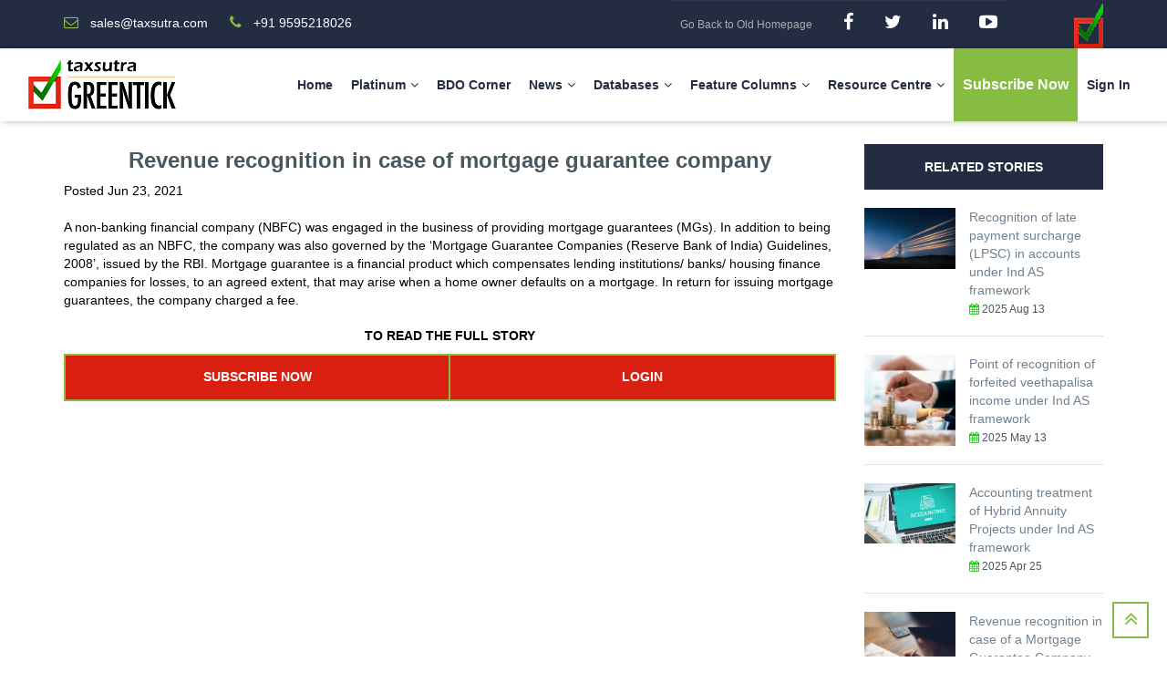

--- FILE ---
content_type: text/html; charset=UTF-8
request_url: https://greentick.taxsutra.com/eac_details/6500476/Revenue_recognition_in_case_of_mortgage_guarantee_company
body_size: 10371
content:
<!DOCTYPE html>
<html lang="en">
<head>
    <title>Greentick |     Revenue_recognition_in_case_of_mortgage_guarantee_company 
</title>
    <meta charset="utf-8">
    <meta name="viewport" content="width=device-width, initial-scale=1.0">

    <meta name="description" content="GREENTICK – India’s First Accounting Platform: One Stop Shop for everything on IND-AS
    If you find Indian Accounting Standards (IND-AS) & Audit disclosures complicated, well you shall soon be doing a re-think, because Taxsutra has now unveiled India’s first accounting platform – “Greentick”, that will be your one-stop go-to-platform for all updates relating to the Indian Accounting & Auditing World, deconstructed in the most lucid manner.
    Accounting and Auditing have always needed a more specialized combination of information especially on the Regulatory Accounting standards, and tools which explain the disclosure requirements clearly.">

    <meta name="keywords" content="first accounting platform, indian accounting standards, accounting standards, auditing world, regulatory accounting standards, expert articles, news, indian news, global news, media news, greentick matinee shots, annual reports, greentick vantage, digest archive">

    <meta name="author" content="Greentick">
    
    <!-- LIBRARY FONT-->
    
    <link type="text/css" rel="stylesheet" href="https://greentick.taxsutra.com/frontend/assets/font/font-icon/font-awesome-4.4.0/css/font-awesome.css">
    <link type="text/css" rel="stylesheet" href="https://greentick.taxsutra.com/frontend/assets/font/font-icon/font-svg/css/Glyphter.css">
    <!-- LIBRARY CSS-->
    <link type="text/css" rel="stylesheet" href="https://greentick.taxsutra.com/frontend/assets/libs/animate/animate.css">
    <link type="text/css" rel="stylesheet" href="https://greentick.taxsutra.com/frontend/assets/libs/bootstrap-3.3.5/css/bootstrap.css">
    <link type="text/css" rel="stylesheet" href="https://greentick.taxsutra.com/frontend/assets/libs/owl-carousel-2.0/assets/owl.carousel.css">
    <link type="text/css" rel="stylesheet" href="https://greentick.taxsutra.com/frontend/assets/libs/selectbox/css/jquery.selectbox.css">
    <link type="text/css" rel="stylesheet" href="https://greentick.taxsutra.com/frontend/assets/libs/fancybox/css/jquery.fancybox.css">
    <link type="text/css" rel="stylesheet" href="https://greentick.taxsutra.com/frontend/assets/libs/fancybox/css/jquery.fancybox-buttons.css">
    <link type="text/css" rel="stylesheet" href="https://greentick.taxsutra.com/frontend/assets/libs/media-element/build/mediaelementplayer.min.css">
    <!-- STYLE CSS    -->
    <link type="text/css" rel="stylesheet" href="https://greentick.taxsutra.com/frontend/assets/css/color-1.css" id="color-skins">
    <!--link(type="text/css", rel='stylesheet', href='#', id="color-skins")-->
    <script src="https://greentick.taxsutra.com/frontend/assets/libs/jquery/jquery-2.1.4.min.js"></script>
    <script src="https://greentick.taxsutra.com/frontend/assets/libs/js-cookie/js.cookie.js"></script>

    <link href="https://cdn.jsdelivr.net/npm/select2@4.0.13/dist/css/select2.min.css" rel="stylesheet" />
    <script src="https://cdn.jsdelivr.net/npm/select2@4.0.13/dist/js/select2.min.js"></script>

    <link rel="apple-touch-icon" sizes="57x57" href="https://greentick.taxsutra.com/images/apple-icon-57x57.png">
    <link rel="apple-touch-icon" sizes="60x60" href="https://greentick.taxsutra.com/images/apple-icon-60x60.png">
    <link rel="apple-touch-icon" sizes="72x72" href="https://greentick.taxsutra.com/images/apple-icon-72x72.png">
    <link rel="apple-touch-icon" sizes="76x76" href="https://greentick.taxsutra.com/images/apple-icon-76x76.png">
    <link rel="apple-touch-icon" sizes="114x114" href="https://greentick.taxsutra.com/images/apple-icon-114x114.png">
    <link rel="apple-touch-icon" sizes="120x120" href="https://greentick.taxsutra.com/images/apple-icon-120x120.png">
    <link rel="apple-touch-icon" sizes="144x144" href="https://greentick.taxsutra.com/images/apple-icon-144x144.png">
    <link rel="apple-touch-icon" sizes="152x152" href="https://greentick.taxsutra.com/images/apple-icon-152x152.png">
    <link rel="apple-touch-icon" sizes="180x180" href="https://greentick.taxsutra.com/images/apple-icon-180x180.png">
    <link rel="icon" type="image/png" sizes="192x192"  href="https://greentick.taxsutra.com/images/android-icon-192x192.png">
    <link rel="icon" type="image/png" sizes="32x32" href="https://greentick.taxsutra.com/images/favicon-32x32.png">
    <link rel="icon" type="image/png" sizes="96x96" href="https://greentick.taxsutra.com/images/favicon-96x96.png">
    <link rel="icon" type="image/png" sizes="16x16" href="https://greentick.taxsutra.com/images/favicon-16x16.png">
    <link rel="manifest" href="https://greentick.taxsutra.com/images/manifest.json">
    <meta name="msapplication-TileColor" content="#ffffff">
    <meta name="msapplication-TileImage" content="/ms-icon-144x144.png">
    <meta name="theme-color" content="#ffffff">


    
    <link href='https://fonts.googleapis.com/css2?family=Roboto:ital,wght@0,100;0,300;0,400;0,500;0,700;0,900;1,100;1,300;1,400;1,500;1,700;1,900&display=swap' rel='stylesheet'>

    <link type="text/css" rel="stylesheet" href="https://greentick.taxsutra.com/frontend/assets/css/main.css">
    <link rel="stylesheet" type="text/css" href="https://greentick.taxsutra.com/frontend/css/bootstrap-datepicker.css" />
    
    <style>
        body {
            padding: 0;
            margin: 0;
            font-size: 14px;
            font-family: "Roboto Condensed", sans-serif;
            color: #343434;
        }
        .fa-calendar{
            color: #09d100;
        }
        h1, h2, h3, h4, h5, h6, .h1, .h2, .h3, .h4, .h5, .h6 {
            line-height: 1.5;
        }
    </style>

    
    
        <style>
        .mymargin{
            margin: 25px;
            line-height: 1.472;
        }
        @media screen and (max-width: 768px) {
            .mymargin{
                margin: 10px 0px 15px 0px;
            }
        }  
    </style>

    
        <!-- Global site tag (gtag.js) - Google Analytics -->
    <script async src="https://www.googletagmanager.com/gtag/js?id=UA-228909250-2"></script>
    <script>
      window.dataLayer = window.dataLayer || [];
      function gtag(){dataLayer.push(arguments);}
      gtag('js', new Date());

      gtag('config', 'UA-228909250-2');
    </script>
</head><body><!-- HEADER-->
    <style>
        .socials a i{
            font-size: 20px;
        }
        header .header-topbar span {
            font-size: 14px;
        }

        header .header-main .navigation .nav-links li .main-menu {
            text-transform: capitalize;
            font-weight: 700;
            font-size:14px;
        }
        .hyperlink{
            text-decoration: underline !important;
        }
    </style>
<header>
    <div class="header-topbar">
        <div class="container">
            <div class="topbar-left pull-left">
                <div class="email">
                    <a href="mailto: sales@taxsutra.com">
                        <i class="topbar-icon fa fa-envelope-o"></i>
                        <span>sales@taxsutra.com</span>
                    </a>
                </div>
                <div class="hotline">
                    <a href="tel: 9595218026">
                        <i class="topbar-icon fa fa-phone"></i>
                        <span>+91 9595218026</span>
                    </a>
                </div>
            </div>
            <div class="topbar-right pull-right">
                <div class="socials">
                    <a href="/old-home" target="_blank"  class="facebook" style="text-decoration:underline;">Go Back to Old Homepage</a>
                    <a href="https://www.facebook.com/Taxsutra/" target="_blank"  class="facebook"><i class="fa fa-facebook"></i></a>
                    <a  href="https://twitter.com/taxsutra" target="_blank" class="twitter"><i class="fa fa-twitter"></i></a>
                    <a href="https://in.linkedin.com/company/taxsutra" target="_blank" class="dribbble"><i class="fa fa-linkedin"></i></a>
                    <a href="https://www.youtube.com/user/TaxsutraTV" target="_blank" class="dribbble"><i class="fa fa-youtube-play"></i></a>
                </div>
                <div class="group-sign-in">
                    
                    <!-- <a href="login.html" class="login">login</a>
                    <a href="register.html" class="register">register</a> -->
                    <a href="https://greentick.taxsutra.com" class="header-logo">
                        <img src="https://greentick.taxsutra.com/frontend/assets/images/logo-color-12.png" alt="Greentick" height="50px" />
                    </a>
                </div>
            </div>
        </div>
    </div>
    <div class="header-main homepage-01">
        
        <div class="container-fluid">
            <div class="header-main-wrapper">
                <div class="navbar-heade">
                    <div class="logo pull-left">
                        <a href="https://greentick.taxsutra.com" class="header-logo"><img src="https://greentick.taxsutra.com/frontend/assets/images/logo-color-123.png" alt=""/></a>
                        

                    </div>
                    <button type="button" data-toggle="collapse" data-target=".navigation" class="navbar-toggle edugate-navbar"><span class="icon-bar"></span><span class="icon-bar"></span><span class="icon-bar"></span></button>
                </div>
                <nav class="navigation collapse navbar-collapse pull-right">
                    <ul class="nav-links nav navbar-nav">
                        <li><a href="https://greentick.taxsutra.com" class="main-menu">Home</a></li>
                        <li class="dropdown"><a href="javascript:void(0)" class="main-menu">Platinum<span class="fa fa-angle-down icons-dropdown"></span></a>
                            <ul class="dropdown-menu edugate-dropdown-menu-1">
                                <li><a href="https://greentick.taxsutra.com/master" class="link-page">Dolphy's Corner</a></li>
                                <li><a href="https://greentick.taxsutra.com/faq" class="link-page">Ind AS FAQs</a></li>
                                <li><a href="https://greentick.taxsutra.com/gscus-list" class="link-page">Start-Up Accounting</a></li>
                            </ul>
                        </li>
                        <li><a href="https://greentick.taxsutra.com/bdo-corner" class="main-menu">BDO Corner</a></li>

                        <li class="dropdown"><a href="javascript:void(0)" class="main-menu">News<span class="fa fa-angle-down icons-dropdown"></span></a>
                            <ul class="dropdown-menu edugate-dropdown-menu-1">
                                
                                <li><a href="https://greentick.taxsutra.com/all-types-news" class="link-page">All News</a></li>
                                <li><a href="https://greentick.taxsutra.com/indian-news" class="link-page">Indian News Updates</a></li>
                                <li><a href="https://greentick.taxsutra.com/global-news" class="link-page">Global News Updates</a></li>
                                <li><a href="https://greentick.taxsutra.com/media-news" class="link-page">Media News Updates</a></li>
                                <li><a href="https://greentick.taxsutra.com/case-law" class="link-page">Case Law</a></li>
                                
                            </ul>
                        </li> 
                        <li class="dropdown"><a href="javascript:void(0)" class="main-menu">Databases<span class="fa fa-angle-down icons-dropdown"></span></a>
                            <ul class="dropdown-menu edugate-dropdown-menu-1">
                                <li><a href="https://greentick.taxsutra.com/caro-database" class="link-page">CARO Database</a></li>
                                <li><a href="https://greentick.taxsutra.com/key-audit-matters" class="link-page">Key Audit Matters</a></li>
                                <li><a href="https://greentick.taxsutra.com/emphasis-of-matters" class="link-page">Emphasis of Matter</a></li>
                                <li><a href="https://greentick.taxsutra.com/annual-report" class="link-page">Annual Reports</a></li>
                                <li><a href="https://greentick.taxsutra.com/eac" class="link-page">Expert Advisory Committee Opinions</a></li>
                                <li><a href="https://greentick.taxsutra.com/guidance-notes" class="link-page">Guidance Notes & Exposure Drafts</a></li>
                                <li><a href="https://greentick.taxsutra.com/itfgbulletins" class="link-page">ITFG Bulletins</a></li>
                            </ul>
                        </li>
                        <li class="dropdown"><a href="javascript:void(0)" class="main-menu">Feature Columns<span class="fa fa-angle-down icons-dropdown"></span></a>
                            <ul class="dropdown-menu edugate-dropdown-menu-1">
                                <li><a href="https://greentick.taxsutra.com/articles" class="link-page">Expert Articles</a></li>
                                <li><a href="https://greentick.taxsutra.com/nfra-corner" class="link-page">NFRA Corner</a></li>
                                <li><a href="https://greentick.taxsutra.com/greentick-vantage" class="link-page">Accounting & Auditing Checklists</a></li>
                                <li><a href="https://greentick.taxsutra.com/gsc-list/Exclusive Compilations OR Stories/2" class="link-page">Special Compilations/Research Papers</a></li>
                                <li><a href="https://greentick.taxsutra.com/accounting-scoops" class="link-page">Accounting Illustrations</a></li>
                                <li><a href="https://greentick.taxsutra.com/matineeshots" class="link-page">Accounting Case Studies</a></li>
                                <li><a href="https://greentick.taxsutra.com/news-letters" class="link-page">Newsletters Archive -Tick Talks</a></li>
                                <li><a href="https://greentick.taxsutra.com/gsc-list/Ind AS &amp; I-GAAP Simplified/4" class="link-page">Ind AS & I-GAAP Simplified</a></li>
                                <li><a href="https://greentick.taxsutra.com/gsc-list/Ind AS &amp; IFRS Instances Amongst Cos/3" class="link-page">Ind AS & IFRS Instances Amongst Cos</a></li>
                                <li><a href="https://greentick.taxsutra.com/gsc-list/Tabulation of Differences between Ind AS, AS &amp; IFRS/1" class="link-page">Tabulation of Differences between Ind AS, AS & IFRS</a></li>
                                <li><a href="https://greentick.taxsutra.com/kam-digest-archive" class="link-page">KAM Digest Archive</a></li>
                            </ul>
                        </li> 
                        <li class="dropdown"><a href="javascript:void(0)" class="main-menu">Resource Centre<span class="fa fa-angle-down icons-dropdown"></span></a>
                            <ul class="dropdown-menu edugate-dropdown-menu-1">
                                <li><a href="https://referencer.taxsutra.com/" class="link-page">Annual Report Referencer</a></li>
                                <li><a href="https://greentick.taxsutra.com/ask-a-query" class="link-page">Dr. Greentick - Ask A Query</a></li>
                                <li><a href="https://www.taxsutrareservoir.com/Ind-AS" class="link-page">E-Learning (250+ Hours)</a></li>
                                <li><a href="https://www.taxsutrareservoir.com/products?category=7&type=category_list" class="link-page">E-Books</a></li>
                                <li><a href="https://greentick.taxsutra.com/library-links" class="link-page">Taxsutra Library</a></li>
                            </ul>
                        </li>
                        <li class="btn btn-green" style="padding: 0;">
                            <a href="https://greentick.taxsutra.com/subscribe-now" class="main-menu" style="color: #FFF;">
                                <span style="font-size: 16px;">Subscribe Now</span>
                            </a>
                        </li>                       
                        
                                                    <li>
                                <a href="https://greentick.taxsutra.com/user-login" class="main-menu">
                                    Sign In
                                </a>
                            </li>
                            
                        
                        <!-- <li class="dropdown"><a href="javascript:void(0)" class="main-menu">Articles<span class="fa fa-angle-down icons-dropdown"></span></a>
                            <ul class="dropdown-menu edugate-dropdown-menu-1">
                                <li><a href="https://greentick.taxsutra.com/article_file" class="link-page">Articles</a></li>
                                <li><a href="https://greentick.taxsutra.com/articles" class="link-page">Articles</a></li>
                            </ul>
                        </li> -->
                        
                        
                        
                        
                    </ul>
                </nav>
            </div>
        </div>
    </div>
</header>


<style>
    .rating {
        unicode-bidi: bidi-override;
        direction: rtl;
        width: 10em;
    }

    .rating input {
        position: absolute;
        left: -999999px;
    }

    .rating label {
        display: inline-block;
        font-size: 0;
    }

    .rating > label:before {
        position: relative;
        font: 24px/1 FontAwesome;
        display: block;
        content: "\f005";
        font-size: 42px;
        color: #ccc;
        background: -webkit-linear-gradient(-45deg, #d9d9d9 0%, #b3b3b3 100%);
        -webkit-background-clip: text;
        -webkit-text-fill-color: transparent;
    }

    .rating1 > label:before {
        position: relative;
        font: 24px/1 FontAwesome;
        display: block;
        content: "\f005";
        font-size: 24px;
        color: #ccc;
        background: -webkit-linear-gradient(-45deg, #d9d9d9 0%, #b3b3b3 100%);
        -webkit-background-clip: text;
        -webkit-text-fill-color: transparent;
    }

    .rating1 {
        width: 7em;
        margin-top: 10px;
        margin-bottom: 10px;
    }

    .rating > label:hover:before,
    .rating > label:hover ~ label:before,
    .rating > label.selected:before,
    .rating > label.selected ~ label:before {
        color: #FFD700;
        background: -webkit-linear-gradient(-45deg, #FFD700 0%, #FFD700 100%);
        -webkit-background-clip: text;
        -webkit-text-fill-color: transparent;
    }
    .subscription-add:hover{
        text-decoration: underline;
    }
    table td[class*="col-"], table th[class*="col-"], table tr[class="table-row"] th{
        border: 2px solid #86bc42;
        padding: 10px;
    }
</style>
<!-- WRAPPER-->
<div id="wrapper-content"><!-- PAGE WRAPPER-->
    <div id="page-wrapper"><!-- MAIN CONTENT-->
        <div class="main-content"><!-- CONTENT-->
            <div class="content">
                <div class="section mymargin news-detail">
                    <div class="container">
                        <div class="news-detail-wrapper">
                            <div class="row">
                                <div class="col-md-9">
                                    
                                    <div class="news-detail">
                                        <h4 class="title-news text-center" id="title-news"></h4>

                                        <div class="info">
                                            <div class="date-time item">
                                                
                                                <span>Posted&nbsp;</span><span id="posted_date"></span>
                                            </div>
                                        </div>

                                        <div class="news-content" style="margin-bottom: 20px;">
                                            <div class="news-des" id="news-des">
                                                <p></p>
                                            </div>
                                        </div>
                                    

                                                                                                                            <div class="comment-write" style="display: none;">
                                                <div class="comment-write-title underline">Rate this Advisory</div>
                                                <form action="#" class="form-comment">
                                                    <div class="row">
                                                        <!-- <div class="col-md-6">
                                                            <div class="form-group">
                                                                <div class="input-icon right"><i class="fa fa-user"></i><input type="text" placeholder="Name" class="form-control form-input"/></div>
                                                            </div>
                                                        </div>
                                                        <div class="col-md-6">
                                                            <div class="form-group">
                                                                <div class="input-icon right"><i class="fa fa-envelope"></i><input type="text" placeholder="Email" class="form-control form-input"/></div>
                                                            </div>
                                                        </div> -->

                                                        <div class="col-md-12">
                                                            <h3 style="margin-bottom: 10px;">Tell others what you think</h3>
                                                            <div class="rating">
                                                                <label>
                                                                    <input type="radio" name="rating" value="5" title="5 stars"> 5
                                                                </label>
                                                                <label>
                                                                    <input type="radio" name="rating" value="4" title="4 stars"> 4
                                                                </label>
                                                                <label>
                                                                    <input type="radio" name="rating" value="3" title="3 stars"> 3
                                                                </label>
                                                                <label>
                                                                    <input type="radio" name="rating" value="2" title="2 stars"> 2
                                                                </label>
                                                                <label>
                                                                    <input type="radio" name="rating" value="1" title="1 star"> 1
                                                                </label>
                                                            </div>
                                                        </div>
                                                        <div class="col-md-12">
                                                            <h3>Review</h3>
                                                            <div class="contact-question form-group">
                                                                <textarea class="form-control form-input" placeholder="Write a review" id="write_review"></textarea>
                                                            </div>
                                                        </div>
                                                    </div>
                                                    <div class="contact-submit">
                                                        <button id="submitRating" class="btn btn-green btn-bold"><span>SUBMIT COMMENT</span></button>
                                                    </div>
                                                </form>
                                            </div>
                                                                            </div>
                                </div>

                                <div class="col-md-3 col-sm-12 sidebar layout-right">
                                    <div class="row">
                                        <div class="popular-course-widget widget col-sm-6 col-md-12 col-xs-6 sd380">
                                            <div class="title-widget">Related Stories</div>
                                            <div class="content-widget">
                                                                                                                                                        
                                                    <div class="media">
                                                        <div class="media-left">
                                                            <a href="https://greentick.taxsutra.com/eac_details/6500836/Recognition-of-late-payment-surcharge-(LPSC)-in-accounts-under-Ind-AS-framework" class="link">
                                                                                                                                    <img src="https://greentick.taxsutra.com/upload/expertadvisory/13-08-2025-09-05-46_01-04-2025-16-08-51_energy.jpg" alt="Popular Articles" class="media-image"/>
                                                                                                                            </a>
                                                        </div>
                                                        <div class="media-right">
                                                            <a href="https://greentick.taxsutra.com/eac_details/6500836/Recognition-of-late-payment-surcharge-(LPSC)-in-accounts-under-Ind-AS-framework" class="link title">
                                                                Recognition of late payment surcharge (LPSC) in accounts under Ind AS framework
                                                            </a>

                                                            <div class="info">
                                                                <div class="author item">
                                                                    <a href="#">
                                                                        <span>
                                                                            <i class="fa fa-calendar" aria-hidden="true"></i> 
                                                                            2025 Aug 13
                                                                        </span>
                                                                    </a>
                                                                </div>
                                                            </div>
                                                        </div>
                                                    </div>
                                                                                                                                                        
                                                    <div class="media">
                                                        <div class="media-left">
                                                            <a href="https://greentick.taxsutra.com/eac_details/6500825/Point-of-recognition-of-forfeited-veethapalisa-income-under-Ind-AS-framework" class="link">
                                                                                                                                    <img src="https://greentick.taxsutra.com/upload/expertadvisory/15-05-2025-08-59-38_Bank of Maharashtra.png" alt="Popular Articles" class="media-image"/>
                                                                                                                            </a>
                                                        </div>
                                                        <div class="media-right">
                                                            <a href="https://greentick.taxsutra.com/eac_details/6500825/Point-of-recognition-of-forfeited-veethapalisa-income-under-Ind-AS-framework" class="link title">
                                                                Point of recognition of forfeited veethapalisa income under Ind AS framework
                                                            </a>

                                                            <div class="info">
                                                                <div class="author item">
                                                                    <a href="#">
                                                                        <span>
                                                                            <i class="fa fa-calendar" aria-hidden="true"></i> 
                                                                            2025 May 13
                                                                        </span>
                                                                    </a>
                                                                </div>
                                                            </div>
                                                        </div>
                                                    </div>
                                                                                                                                                        
                                                    <div class="media">
                                                        <div class="media-left">
                                                            <a href="https://greentick.taxsutra.com/eac_details/6500822/Accounting-treatment-of-Hybrid-Annuity-Projects-under-Ind-AS-framework" class="link">
                                                                                                                                    <img src="https://greentick.taxsutra.com/upload/expertadvisory/[base64].jfif" alt="Popular Articles" class="media-image"/>
                                                                                                                            </a>
                                                        </div>
                                                        <div class="media-right">
                                                            <a href="https://greentick.taxsutra.com/eac_details/6500822/Accounting-treatment-of-Hybrid-Annuity-Projects-under-Ind-AS-framework" class="link title">
                                                                Accounting treatment of Hybrid Annuity Projects under Ind AS framework
                                                            </a>

                                                            <div class="info">
                                                                <div class="author item">
                                                                    <a href="#">
                                                                        <span>
                                                                            <i class="fa fa-calendar" aria-hidden="true"></i> 
                                                                            2025 Apr 25
                                                                        </span>
                                                                    </a>
                                                                </div>
                                                            </div>
                                                        </div>
                                                    </div>
                                                                                                                                                        
                                                    <div class="media">
                                                        <div class="media-left">
                                                            <a href="https://greentick.taxsutra.com/eac_details/6500820/Revenue-recognition-in-case-of-a-Mortgage-Guarantee-Company-under-Ind-AS-framework" class="link">
                                                                                                                                    <img src="https://greentick.taxsutra.com/upload/expertadvisory/11-04-2025-17-58-37_2,,,,,,,,.png" alt="Popular Articles" class="media-image"/>
                                                                                                                            </a>
                                                        </div>
                                                        <div class="media-right">
                                                            <a href="https://greentick.taxsutra.com/eac_details/6500820/Revenue-recognition-in-case-of-a-Mortgage-Guarantee-Company-under-Ind-AS-framework" class="link title">
                                                                Revenue recognition in case of a Mortgage Guarantee Company under Ind AS framework
                                                            </a>

                                                            <div class="info">
                                                                <div class="author item">
                                                                    <a href="#">
                                                                        <span>
                                                                            <i class="fa fa-calendar" aria-hidden="true"></i> 
                                                                            2025 Apr 11
                                                                        </span>
                                                                    </a>
                                                                </div>
                                                            </div>
                                                        </div>
                                                    </div>
                                                                                                                                                        
                                                    <div class="media">
                                                        <div class="media-left">
                                                            <a href="https://greentick.taxsutra.com/eac_details/6500813/Revenue-recognition-from-Contracts-with-Customers-under-Ind-AS-115" class="link">
                                                                                                                                    <img src="https://greentick.taxsutra.com/upload/expertadvisory/21-02-2025-16-32-00_Bank of Maharashtra.png" alt="Popular Articles" class="media-image"/>
                                                                                                                            </a>
                                                        </div>
                                                        <div class="media-right">
                                                            <a href="https://greentick.taxsutra.com/eac_details/6500813/Revenue-recognition-from-Contracts-with-Customers-under-Ind-AS-115" class="link title">
                                                                Revenue recognition from Contracts with Customers under Ind AS 115
                                                            </a>

                                                            <div class="info">
                                                                <div class="author item">
                                                                    <a href="#">
                                                                        <span>
                                                                            <i class="fa fa-calendar" aria-hidden="true"></i> 
                                                                            2025 Feb 21
                                                                        </span>
                                                                    </a>
                                                                </div>
                                                            </div>
                                                        </div>
                                                    </div>
                                                                                            </div>
                                        </div>
                                    </div>
                                </div>
                            </div>
                        </div>
                    </div>
                </div>
            </div>
        </div>
    </div>
    <!-- BUTTON BACK TO TOP-->
    <div id="back-top"><a href="#top"><i class="fa fa-angle-double-up"></i></a></div>
</div>

<!-- Modal -->
<div class="modal fade" id="myModal" role="dialog">
    <div class="modal-dialog modal-md">
        <div class="modal-content">
            <div class="modal-header">
                <button type="button" class="close" data-dismiss="modal">&times;</button>
                <h4 class="modal-title">Greentick Subscription</h4>
            </div>
            <div class="modal-body">
                <p align="center"> For Subscription, please get in touch with Vidyadhar Mhatre at <br><a href="tel: 93200 54016">+91 93200 54016</a> or write to us at <a href="mailto: sales@taxsutra.com">sales@taxsutra.com</a></p>
            </div>
            <div class="modal-footer">
                <button type="button" class="btn btn-green btn-bold" data-dismiss="modal">Close</button>
            </div>
        </div>
    </div>
</div>

<!-- FOOTER-->
<footer>
    

    <div class="footer-main">
        <div class="container">
            <div class="footer-main-wrapper">
                <div class="row">
                    <div class="col-2">
                        <div class="col-md-3 col-sm-6 col-xs-6 sd380">
                            <div class="edugate-widget widget">
                                <div class="title-widget">Greentick</div>
                                <div class="content-widget"><p>Greentick Taxsutra.</p>

                                    <div class="info-list">
                                        <ul class="list-unstyled">
                                            <li><i class="fa fa-envelope-o"></i><a href="mailto: sales@taxsutra.com">sales@taxsutra.com</a></li>
                                            <li><i class="fa fa-phone"></i><a href="tel: 9595218026">+91 9595218026</a></li>
                                            <!-- <li><i class="fa fa-map-marker"></i><a href="contact.php"><p>Realtime Taxsutra Services Pvt. Ltd. <br>
                                                Office no 2-5, First Floor, Lokmanya House,<br>
                                                Lokmanya Colony, Paud Road, Kothrud,<br>
                                                Pune – 411038</p></a></li> -->
                                        </ul>
                                    </div>
                                </div>
                            </div>
                        </div>
                        <div class="col-md-2 col-sm-6 col-xs-6 sd380">
                            <div class="useful-link-widget widget">
                                <div class="title-widget">USEFUL LINKS</div>
                                <div class="content-widget">
                                    <div class="useful-link-list">
                                        <div class="row">
                                            <div class="col-md-12 col-sm-12 col-xs-12">
                                                <ul class="list-unstyled">
                                                    <li><i class="fa fa-angle-right"></i><a href="https://www.taxsutra.com/" target="_blank">Taxsutra</a></li>
                                                    <li><i class="fa fa-angle-right"></i><a href="https://tp.taxsutra.com/" target="_blank">Transfer Pricing</a></li>
                                                    <li><i class="fa fa-angle-right"></i><a href="http://www.lawstreetindia.com/" target="_blank">Law Street India</a></li>
                                                    <li><i class="fa fa-angle-right"></i><a href="http://gstsutra.com/" target="_blank">GST Sutra</a></li>
                                                    
                                                    <li><i class="fa fa-angle-right"></i><a href="https://database.taxsutra.com/" target="_blank">Taxsutra Database</a></li>
                                                    <li><i class="fa fa-angle-right"></i><a href="https://taxsutrareservoir.com/" target="_blank">Taxsutra Reservoir</a></li>
                                                    <li><i class="fa fa-angle-right" ></i><a href="https://jobjet.taxsutra.com/" target="_blank">Taxsutra JobJet</a></li>
                                                    <li><i class="fa fa-angle-right" ></i><a href="https://atoll.taxsutra.com/" target="_blank">Atoll</a></li>
                                                    <li><i class="fa fa-angle-right" ></i><a href="https://library.taxsutra.com/" target="_blank">Library</a></li>
                                                </ul>
                                            </div>
                                        </div>
                                    </div>
                                </div>
                            </div>
                        </div>
                    </div>
                    <div class="col-2">
                        <div class="col-md-4 col-sm-6 col-xs-6 sd380">
                            <a class="twitter-timeline" data-width="100%" data-height="300" data-theme="dark" href="https://twitter.com/Taxsutra?ref_src=twsrc%5Etfw">Tweets by Taxsutra</a> <script async src="https://platform.twitter.com/widgets.js" charset="utf-8"></script>
                            
                        </div>
                        <div class="col-md-3 col-sm-6 col-xs-6 sd380">
                            <div class="mailing-widget widget">
                                <div class="title-widget">Social</div>
                                
                                <div class="content-wiget">
                                    

                                    <!-- <form action="index.html"> -->
                                        
                                    <!-- </form> -->
                                    <p>We respect your privacy</p>

                                    <div class="socials">
                                        <a href="https://www.facebook.com/Taxsutra/" target="_blank"  class="facebook"><i class="fa fa-facebook"></i></a>
                                        <!-- <a href="#" class="google"><i class="fa fa-google-plus"></i></a> -->
                                        <a  href="https://twitter.com/taxsutra" target="_blank" class="twitter"><i class="fa fa-twitter"></i></a>
                                        <!-- <a href="#" class="pinterest"><i class="fa fa-pinterest"></i></a> -->
                                        <!-- <a href="#" class="blog"><i class="fa fa-rss"></i></a> -->
                                        <a href="https://in.linkedin.com/company/taxsutra" target="_blank" class="dribbble"><i class="fa fa-linkedin"></i></a>
                                        <a href="https://www.youtube.com/user/TaxsutraTV" target="_blank" class="dribbble"><i class="fa fa-youtube-play"></i></a>
                                    </div>
                                </div>
                            </div>
                        </div>
                    </div>
                </div>
            </div>
            <div class="hyperlink">
                <div class="pull-left hyper-left">
                    <ul class="list-inline">
                        <li>                            
                            <a href="https://greentick.taxsutra.com/privacy-policy" target="_blank">Privacy Policy</a>
                        </li>
                        <li><a href="https://greentick.taxsutra.com/disclaimer" target="_blank">Disclaimer</a></li>
                        <!-- <li><a href="about-us.html">ABOUT</a></li>
                        <li><a href="categories.html">PAGES</a></li>
                        <li><a href="news.html">NEWS</a></li>
                        <li><a href="contact.html">CONTACT</a></li> -->
                    </ul>
                </div>
                <div class="pull-right hyper-right">Copyright  © 2026 <a href="http://www.taxsutra.com/sites/default/files/docs/Copyright%20-%20Taxsutra.pdf" target="_blank" style="margin-left: 10px;">Realtime Taxsutra Services P Ltd </a></div>
            </div>
        </div>
    </div>
</footer>
<!-- <div class="body-2 loading" id="myloading">
    <div class="dots-loader"></div>
</div> -->

<div id="register_gold_user_modal" class="modal fade" role="dialog">
    <div class="modal-dialog modal-md">

        <!-- Modal content-->
        <div class="modal-content">
            <div class="modal-header">
                <button type="button" class="close" data-dismiss="modal">&times;</button>
                <h4 class="modal-title">
                    Contact Us
                </h4>

            </div>
            <div class="modal-body">
                <h5>                    
                    To subscribe to Greentick Gold (i.e. Rs 7500 per annum), or for queries regarding enterprise/bulk/corporate subscriptions for Greentick Platinum/Gold, kindly write to <a href="mailto: sales@taxsutra.com">sales@taxsutra.com</a>/<a href="mailto: kalpana.j@taxsutra.com">kalpana.j@taxsutra.com</a>/<a href="mailto: nischay.katakwar@taxsutra.com">nischay.katakwar@taxsutra.com</a> or contact us on <a href="tel: 9595218026">+91 9595218026</a> <br>
                </h5>
               
            </div>
           
        </div>

    </div>
</div>
<script src="https://greentick.taxsutra.com/frontend/assets/libs/bootstrap-3.3.5/js/bootstrap.min.js"></script>
<script src="https://greentick.taxsutra.com/frontend/assets/libs/smooth-scroll/jquery-smoothscroll.js"></script>
<script src="https://greentick.taxsutra.com/frontend/assets/libs/owl-carousel-2.0/owl.carousel.min.js"></script>
<script src="https://greentick.taxsutra.com/frontend/assets/libs/appear/jquery.appear.js"></script>
<script src="https://greentick.taxsutra.com/frontend/assets/libs/count-to/jquery.countTo.js"></script>
<script src="https://greentick.taxsutra.com/frontend/assets/libs/wow-js/wow.min.js"></script>
<script src="https://greentick.taxsutra.com/frontend/assets/libs/selectbox/js/jquery.selectbox-0.2.min.js"></script>
<script src="https://greentick.taxsutra.com/frontend/assets/libs/fancybox/js/jquery.fancybox.js"></script>
<script src="https://greentick.taxsutra.com/frontend/assets/libs/fancybox/js/jquery.fancybox-buttons.js"></script>
<!-- MAIN JS-->
<script src="https://greentick.taxsutra.com/frontend/js/bootstrap-datepicker.js" type="text/javascript"></script>
<script src="https://greentick.taxsutra.com/frontend/assets/js/main.js"></script>
<!-- LOADING SCRIPTS FOR PAGE-->
<script src="https://greentick.taxsutra.com/frontend/assets/js/pages/faq.js"></script>
<script src="https://greentick.taxsutra.com/frontend/assets/js/pages/gallery.js"></script>
<script src="https://greentick.taxsutra.com/frontend/assets/libs/isotope/isotope.pkgd.min.js"></script>
<!-- main js file alljsfunction.js -->
<script src="https://greentick.taxsutra.com/frontend/assets/js/alljsfunction.js"></script>

<script>
	var utype = "";
	// console.log("utype = "+utype);
	if (utype != null || utype != '') {
	    user_history();
	}

	function user_history() {
		$.ajax({
		    url: base_url+"update-user-history",
		    type: "GET",
		    data: {
		    	'_token' :"OtC5zfnKVUFpnl0cc6a7NsWj5RxpUKdcU0n6ahNM",
		    },
		    dataType: "json",
		    success: function(response) {
		        
		    },
		    error: function(xhr) {
		    }
		}); 
	}
</script>
    <script>
        $('.choose-pricing').hide();
        var id = "6500476";
        var ut = "";
        // console.log("ut = "+ut);
        /*if (ut != 'normal user') {
            $('.choose-pricing').show();
        }*/
        if (ut == 'normal user') {
            $('.choose-pricing').hide();
        }else{
            $('.choose-pricing').show();
            if (ut != null && ut != '') {
                $('.trial-user').hide();
            }
            $('.choose-pricing').hide();
        }
        $(document).on('click', '.subscription', function(event) {
            event.preventDefault();
            window.location.href = base_url+'subscribe-now';
            /*event.preventDefault();
            $('.choose-pricing').show();
            $('html, body').animate({
                scrollTop: $(".choose-pricing").offset().top
            }, 1000);*/
        });
        dynamicExportAdvisoryCouncilDetails(id);
        dynamicExportAdvisoryCouncilContent(id);
        AdvisoryView(id);

        function AdvisoryView(id) {
            var url="https://greentick.taxsutra.com/view-advisory";
            var data={
                '_token' :"OtC5zfnKVUFpnl0cc6a7NsWj5RxpUKdcU0n6ahNM",
                id     : id
            }
            $.ajax({
                url: url,
                type: "POST", 
                data: data,
                dataType: "json",
                success: function(response) {
                    
                },
                error: function(xhr) {
                    
                }
            });
        }

        $('.rating input').change(function () {
            var $radio = $(this);
            $('.rating .selected').removeClass('selected');
            $radio.closest('label').addClass('selected');
        });

        $(document).on('click', '#submitRating', function(){
            event.preventDefault();
            var rating = $('input[name="rating"]:checked').val();

            var write_review = $('#write_review').val();
            var assign = 1;
            if (rating == 'undefined' || rating == undefined || rating == '') {
                assign = 0;
                alert('Please select rating');
            }
            else if ($.trim(write_review) == '') {
                assign = 0;
                alert('Please fill review');
            }

            if (assign == 1) {
                var url="https://greentick.taxsutra.com/add-advisory-review";
                var courseid = "";
                var data={
                    rating       : rating,
                    write_review : write_review,
                    serial_number: id
                }
                $.ajax({
                    url: url,
                    type: "POST", //send it through post method
                    data: data,
                    dataType: "json",
                    success: function(response) {
                        if (response == 1) {
                            alert("Thank You");

                            setTimeout(function(){// wait for 5 secs(2)
                               location.reload(); // then reload the page.(3)
                            }, 2000);
                        }else{
                            alert("Somethink is wrong");
                        }
                    },
                    error: function(xhr) {
                        alert('Oops somethink is wrong');
                    }
                });
            }
        });
    </script>
</body>
</html>



--- FILE ---
content_type: text/css
request_url: https://greentick.taxsutra.com/frontend/assets/font/font-icon/font-svg/css/Glyphter.css
body_size: 1014
content:
/* Generated by Glyphter (http://www.glyphter.com) on  Wed Nov 18 2015*/
@font-face {
    font-family: 'Glyphter';
    src: url('../fonts/Glyphter.eot');
    src: url('../fonts/Glyphter.eot?#iefix') format('embedded-opentype'),
         url('../fonts/Glyphter.woff') format('woff'),
         url('../fonts/Glyphter.ttf') format('truetype'),
         url('../fonts/Glyphter.svg#Glyphter') format('svg');
    font-weight: normal;
    font-style: normal;
}
[class*='icon-']:before{
	display: inline-block;
   font-family: 'Glyphter';
   font-style: normal;
   font-weight: normal;
   line-height: 1;
   -webkit-font-smoothing: antialiased;
   -moz-osx-font-smoothing: grayscale
}

.icon-globe:before{content:'\0041';}
.icon-icon-04:before{content:'\0044';}
.icon-icon-05:before{content:'\0045';}
.icon-a-01-01:before{content:'\0046';}
.icon-a-1-01:before{content:'\0047';}
.icon-photocamera_1:before{content:'\0048';}
.icon-a-1-01-01:before{content:'\0049';}
.icon-computer_network:before{content:'\004A';}
.icon-chat_bubbles:before{content:'\004B';}
.icon-credit_card:before{content:'\004C';}

--- FILE ---
content_type: text/css
request_url: https://greentick.taxsutra.com/frontend/assets/css/main.css
body_size: 2418
content:
body {
    font-family: 'Roboto';font-size: 22px;
}
.card {
    box-shadow: 0 4px 8px 0 rgba(0,0,0,0.2);
    transition: 0.3s;
}

#hidden-tabs{
    height: 0px;
    list-style-type: none;
    padding:0; 
    margin:0;
}

#hidden-tabs{
    height: 0px;
    list-style-type: none;
    padding:0; 
    margin:0;
}
#hidden-tabs li{
    height: 0px;
    padding:0; 
    margin:0;
}

#hidden-tabs li a{
    height: 0px;
    padding:0; 
    margin:0;
}


/*BEGIN TREE CSS*/

.tree,
.tree ul {
    margin: 0;
    padding: 0;
    list-style: none
}
.tree ul {
    margin-left: 1em;
    position: relative
}
.tree ul ul {
    margin-left: .5em
}
.tree ul:before {
    content: "";
    display: block;
    width: 0;
    position: absolute;
    top: 0;
    bottom: 0;
    left: 0;
    border-left: 1px solid
}
.tree li {
    margin: 0;
    padding: 0 1em;
    line-height: 2em;
    color: #369;
    font-weight: 700;
    position: relative
}
.tree ul li:before {
    content: "";
    display: block;
    width: 10px;
    height: 0;
    border-top: 1px solid;
    margin-top: -1px;
    position: absolute;
    top: 1em;
    left: 0
}
.tree ul li:last-child:before {
    background: #fff;
    height: auto;
    top: 1em;
    bottom: 0
}
.indicator {
    margin-right: 5px;
}
.tree li a {
    text-decoration: none;
    color: #369;
}
.tree li button,
.tree li button:active,
.tree li button:focus {
    text-decoration: none;
    color: #369;
    border: none;
    background: transparent;
    margin: 0px 0px 0px 0px;
    padding: 0px 0px 0px 0px;
    outline: 0;
}
.myStyle{
    color:#86bc42 !important;
    font-size:16px;
}
#mainLink{
    font-size: 18px;
}
.treeViewData {
    height: 420px;
    overflow-y: scroll;
    padding: 10px;
}

.treeViewData::-webkit-scrollbar {
  width: 15px;
}

/* Track */
.treeViewData::-webkit-scrollbar-track {
  box-shadow: inset 0 0 5px grey; 
  border-radius: 7.5px;
}
 
/* Handle */
.treeViewData::-webkit-scrollbar-thumb { 
  border-radius: 10px;
  background-image: -webkit-gradient(linear,
                                       40% 0%,
                                       75% 84%,
                                       from(#4D9C41),
                                       to(#19911D),
                                       color-stop(.6,#54DE5D))
}

/* Handle on hover */
.treeViewData::-webkit-scrollbar-thumb:hover {
  background: #19911D; 
}

.displayNone{
    display: none;
}

.greenColor{
    color: #86bc42;
}

#mainParent{
    font-weight: bold;
}

--- FILE ---
content_type: application/javascript
request_url: https://greentick.taxsutra.com/frontend/assets/js/pages/gallery.js
body_size: 1596
content:
(function($) {
    "use strict";
    //var getname = function (a) {
    //    var name_category = a.getAttribute("data-category");
    //    $('#gallery-title').html(name_category);
    //    $('.gallery-nav .btn.btn-primary span').html(name_category);
    //    $('.gallery-nav #filters').removeClass('in');
    //};

    $(function () {
        // init Isotope
        var $grid = $('.grid').isotope({
            itemSelector: '.grid-item',
            layoutMode: 'masonry',
        });
        // filter functions
        var filterFns = {
            // show if number is greater than 50
            numberGreaterThan50: function () {
                var number = $(this).find('.number').text();
                return parseInt(number, 10) > 50;
            },
            // show if name ends with -ium
            ium: function () {
                var name = $(this).find('.name').text();
                return name.match(/ium$/);
            }
        };
        // bind filter button click
        $('.filters-button-group').on('click', '.tab', function () {
            var filterValue = $(this).attr('data-filter');
            // use filterFn if matches value
            filterValue = filterFns[filterValue] || filterValue;
            $grid.isotope({filter: filterValue});
        });
        // change is-checked class on buttons
        $('.button-group').each(function (i, buttonGroup) {
            var $buttonGroup = $(buttonGroup);
            $buttonGroup.on('click', '.tab', function () {
                $buttonGroup.find('.active').removeClass('active');
                $(this).addClass('active');
            });
        });

    });

})(jQuery);

--- FILE ---
content_type: application/javascript
request_url: https://greentick.taxsutra.com/frontend/assets/js/alljsfunction.js
body_size: 107732
content:
// var base_url = "http://127.0.0.1:8000/";
// var base_url = "http://3.109.14.46/";
var base_url = "https://greentick.taxsutra.com/";
// var base_url = "http://3.7.217.160/";

var limit = 10;
var page = 1;
var firstPage = 0;
var LastPage = 0;

$(document).ready(function() { 
    var today = new Date();
    $('.datepicker').datepicker({ 
        format: 'yyyy-mm-dd' ,
        autoclose:true,
        endDate: "today",
        maxDate: today 
    });
});
//*****************  Source Of  Mandate TREE JS *****************

$(document).on('change', '.dynamic_select', function(event) {
    var serial_number = $(this).val();
    $('.treeViewData').empty().hide();
    $('#linkcontent').hide();
    $('#mainParent').empty();
    
    var level = $('#som_serial_number'+serial_number).attr('som_level');

    if (serial_number == 0 || serial_number == '0') {
        level = $(this).attr('level');
        if (level == 1) {
            $('#SearchButton').prop("disabled", true);
        }
    }

    level = parseInt(level)+1;
    if (serial_number > 0) {
        // view_link_laws(serial_number);
        dynamicLevel(serial_number, level);
    }

    for (var i = level; i <= 4; i++) {
        var app = '<select class="dynamic_select form-control" level="'+i+'" disabled><option value="0" selected>Select Reporting Requirement</option></select>';
        $('#level'+i+'_parent').empty().append(app);
    }
});


function dynamicLevel(serial_number, level) {
    $('.body-2').removeClass('loaded').addClass('loading');
    $.ajax({
        url: base_url+"api/reference-with-filter",
        type: "GET",
        data: {'som_parent': serial_number,'som_level': level},
        dataType: "json",
        success: function(response) {

            if (response.length > 0) {
                var app = '<select class="dynamic_select form-control" level="'+level+'"><option value="0">Select Reporting Requirement</option>';
                var length = response.length;
                for (var i = 0; i < length; i++) {
                    app += '<option value="'+response[i].serial_number+'" id="som_serial_number'+response[i].serial_number+'" link="'+response[i].link+'" law="'+response[i].law+'" act="'+response[i].act+'"  standard="'+response[i].standard+'" label="'+response[i].label+'" som_parent="'+response[i].parent+'" som_level="'+response[i].level+'" >'+response[i].label+'</option>';                    
                }
                app +="</select>";
                $('#level'+level+'_parent').empty();
                $('#level'+level+'_parent').append(app);
                
            }else{
                // alert('No Data Found');
                var app = '<select class="dynamic_select form-control" level="'+(level-1)+'"><option value="0">Select Reporting Requirement</option>';
                app +="</select>";
                $('#level'+(level-1)+'_parent').empty();
                $('#level'+(level-1)+'_parent').append(app).prop("disabled", true);
                $("#SearchButton").click();
            }
            if(level > 1){
                $('#SearchButton').prop("disabled", false);
            }

            // $('.dynamic_select').focus().select2();
            $('.dynamic_select').select2();
            
            /*$('#SearchButton').attr('serial_number', serial_number);
            $('#SearchButton').attr('level', level);*/

            $('.body-2').removeClass('loading').addClass('loaded');

        },
        error: function(xhr) {
            // alert('Oops somethink is wrong');
            $('.body-2').removeClass('loading').addClass('loaded');
        }
    }); 
}//end dynamicLevel

$(document).on('click', '#SearchButton', function(event) {
    // var serial_number = $(this).val();
    /*var serial_number = $(this).attr('serial_number');
    var level = $(this).attr('level');*/
    
    var checkSelectValue = 0;
    var level = 0;
    var serial_number = 0;
    var label = '';
    $(".dynamic_select").each(function(){

        checkSelectValue = parseInt($(this).val());
        if(checkSelectValue != 0){
            serial_number = checkSelectValue;
            level = $('#som_serial_number'+checkSelectValue).attr('som_level');
            label = $('#som_serial_number'+checkSelectValue).attr('label');
            level = parseInt(level)+1;
        }
    });
    $('.treeViewData').empty();
    $('#linkcontent').hide();
    $('#mainParent').empty();
    $('.treeViewData').attr('id', 'view_level_'+serial_number);

    if (serial_number != 0) {
        dynamic_li_list(serial_number, level);
        $('#mainParent').html(label);
    }

});

$(document).on('click', '.dynamic_list', function(event) {
    event.preventDefault();
    var serial_number = $(this).attr('serial_number');
    var level = $(this).attr('level');
    var child_tag = $(this).attr('child_tag');
    if (serial_number > 0 && child_tag == 0) {
        $('.show_hide_'+level).find('ul').remove();
        $('.show_hide_'+level).find('i').removeClass('fa-minus').addClass('fa-plus');
        $('.show_hide_'+level).attr('child_tag', 0);

        level = parseInt(level)+1;

        $('.dynamic_list a i').removeClass('myStyle');
        $('.dynamic_list a').removeClass('myStyle');
        $(this).attr('child_tag', 1);
        $(this).children('i').removeClass('fa-plus').addClass('fa-minus');
        $(this).addClass('myStyle');
        view_link_laws_li(serial_number);
        dynamic_li_list(serial_number, level);
    }
});

function view_link_laws_li(serial_number) {
    var link = $('#view_level_'+serial_number).attr('link');
    var law = $('#view_level_'+serial_number).attr('law');
    var act = $('#view_level_'+serial_number).attr('act');
    var standard = $('#view_level_'+serial_number).attr('standard');
    var label = $('#view_level_'+serial_number).attr('label');

    $('#mainLebal').html(label);
    if (law != null && law != '' && law != 'Title') {
        if (link != null && link != '') {
            $('#mainLink').attr('href',link);            
            $('#mainLink').html('Link');
        }
        if (act != 'NA') {
            $('#mainAct').html(act);
        }

        if (standard != 'NA') {
            $('#mainStandard').html(standard);
        }
        $('#mainLaw').html(law);
        $('#linkcontent').show();

        $('html, body').animate({
            scrollTop: $(".hr-content").offset().top
        }, 1000);
    }
}//end view_link_laws


function dynamic_li_list(serial_number, level) {
    $('.body-2').removeClass('loaded').addClass('loading');
    $.ajax({
        url: base_url+"api/reference-with-filter",
        type: "GET",
        data: {'som_parent': serial_number,'som_level': level},
        dataType: "json",
        success: function(response) {
            var next_level = parseInt(level)+1;
            var trees = $('.tree').attr('trees');
            if (trees != 0) {
                var app = '<ul class="tree" trees="0">';
            }else{
                var app = '<ul>';
            }
            if (response.length > 0) {
                var length = response.length;
                for (var i = 0; i < length; i++) {
                    app += ' <li id="view_level_'+response[i].serial_number+'" value="'+response[i].serial_number+'" class="dynamic_list show_hide_'+response[i].level+'"  serial_number="'+response[i].serial_number+'" som_parent="'+response[i].parent+'" link="'+response[i].link+'" law="'+response[i].law+'" act="'+response[i].act+'" label="'+response[i].label+'"  standard="'+response[i].standard+'" level="'+response[i].level+'" child_tag="0"><a href="#"><i class="indicator fa fa-plus"></i> '+response[i].label+'</a></li>';                    
                }
            }
            app += '</ul>';
            // $('#view_level_'+level).empty();
            $('#view_level_'+serial_number+' a i').removeClass('fa-plus');
            $('#view_level_'+serial_number+' a i').addClass('fa-minus');
            $('#view_level_'+serial_number+' a').addClass('myStyle');
            $('#view_level_'+serial_number+' a i').addClass('myStyle');
            $('#view_level_'+serial_number).append(app);
            $('.treeViewData').show();
            $('.body-2').removeClass('loading').addClass('loaded');
        },
        error: function(xhr) {
            // alert('Oops somethink is wrong');
            $('.body-2').removeClass('loading').addClass('loaded');
        }
    }); 
}//end dynamic_li_list

//***************** End Source Of  Mandate TREE JS *****************


/*Start Itfg Bulletins */
function dynamicItfgBulletinsDetails(id) {
    $('.body-2').removeClass('loaded').addClass('loading');
    
    $.ajax({
        url: base_url+"api/get-itfg-bulletins-by-filter",
        type: "GET",
        data: {'order_by':'itfg_bulletins_id', 'limit':1, 'offset':0, 'orderby_type':'asc', 'ib_serial_number': id},
        dataType: "json",
        success: function(response) {
            var app = '';
            $('#title-news').empty();
            $('#title-news').val('');
            $('#title-news').html(response[0].topic_title);

            $('#posted_date').empty();
            $('#posted_date').val('');
            $('#posted_date').html(response[0].date_of_ib);

            $('.body-2').removeClass('loading').addClass('loaded');
        },
        error: function(xhr) {
            // alert('Oops somethink is wrong');
            $('.body-2').removeClass('loading').addClass('loaded');
        }
    }); 
}//end dynamicExportAdvisoryCouncilDetails

function dynamicItfgBulletinsContent(id) {
    $('.body-2').removeClass('loaded').addClass('loading');
    // var sid = 'ib_'+id+'.html';
    $.ajax({
        url: base_url+"api/expert-webpage-view",
        type: "GET",
        data: {'file':id, 'name':'ib', 'ut':ut},
        dataType: "json",
        success: function(response) {
            $('#news-des').empty();
            $('#news-des').val('');
            
            if (response.ut == 2 || response.ut == '2' || response.ut == '') {
                var app = '';
                app += "<h3 class='text-center'>TO READ THE FULL STORY</h3>";
                app += '<table class="edu-table-responsive">';
                app += '<thead>';
                app += '<tr class="heading-table">';
                if (ut != '') {
                    app += '<th class="col-4"><a href="#" style="color: #fff; font-size: 20px;" class="subscription subscription-add">SUBSCRIBE NOW</a></th>';
                }else{
                    app += '<th class="col-2"><a href="#" style="color: #fff; font-size: 20px;" class="subscription subscription-add">SUBSCRIBE NOW</a></th>';
                    app += '<th class="col-2"><a href="'+base_url+'user-login" style="color: #fff; font-size: 20px;"  class="subscription-add">LOGIN</a></th>';
                }
                app += '</tr>';
                app += '</thead>';
                app += '</table>';

                /*app += '<table class="edu-table-responsive table-hover">';
                app += '<tbody>';
                app += '<tr class="table-row">';
                app += '<td class="col-4"><span>Taxsutra’s virtual platform for the accounting and auditing world is a combination of more features than you can chew! On subscribing, get exclusive access to </span></td>';
                app += '</tr>';
                app += '</tbody>';
                app += '</table>';*/
                $('#news-des').append(app);
            }else{
                $('#news-des').html($.trim(response.dm_content));
                $('#news-des').css({'font-family':'"Roboto Condensed" , sans-serif', 'font-size': '14px', 'font-style':'normal'});
                $('#news-des').children().css({'font-family':'"Roboto Condensed" , sans-serif','font-size': '14px', 'font-style':'normal'});
                $('#news-des *').css({'font-family':'"Roboto Condensed" , sans-serif','font-size': '14px','line-height': '1.427', 'font-style':'normal'});
                $('#news-des').find('a').attr('target', '_blank');
            }
            
            $('a:link').css('text-decoration', 'none');

            
            $('.body-2').removeClass('loading').addClass('loaded');
        },
        error: function(xhr) {
            // alert('Oops somethink is wrong');
            $('.body-2').removeClass('loading').addClass('loaded');
        }
    }); 
}//end dynamicItfgBulletinsContent

function dynamicIb(limit, offset, order_by, orderby_type, page_name = '') {
    $('.body-2').removeClass('loaded').addClass('loading');

    var toDate = $('#toDateib').val();
    var fromDate = $('#fromDateib').val();
    var ib_topic_title = $('#ib_topic_title').val();

    var data = {'limit': limit,'offset': offset,'order_by': order_by,'orderby_type': orderby_type};
    if (toDate != '') {
        data.to = toDate;
        data.from = fromDate;
    }
    if (ib_topic_title != '') {
        data.ib_topic_title = ib_topic_title;                
    }

    var search_val = $('#search_itfg_data').val();
    if (search_val > 0) {
        var search_by = $('#search_itfg_data').attr('search_by');
        if (search_by == 'Industry') {
            data.ib_industry = search_val;
        }else if (search_by == 'Account Standard') {
            data.ib_acc_standard = search_val;                
        }else if (search_by == 'Subject Index') {              
            data.ib_subject_index = search_val;                
        } 
    }

    if (page_name != undefined && page_name != '') {
        if (page_name == 'Industry') {
            data.ib_industry = id;
        }else if (page_name == 'Account Standard') {
            data.ib_acc_standard = id;                
        }else{
            data.ib_subject_index = id;                
        }
    }      

    $.ajax({
        // url: base_url+"api/get-all-expert-advisory",
        url: base_url+"api/get-itfg-bulletins-by-filter",
        type: "GET",
        data: data,
        dataType: "json",
        success: function(response) {
            var app = '';
            if (response.length > 0) {
                var length = response.length;

                $('#pagination').html(page);
                if (length > 0) {
                    for (var i = 0; i < length; i++) {

                        app += '<div class="row card">';
                        if (response[i].thumbnail != '' && response[i].thumbnail != null) {

                            app +=  '<div class="col-md-3"><img src="'+base_url+'upload/ItfgBulletins/'+response[i].thumbnail+'" alt="" class="img-responsive img-class" /></div>';
                        }else{

                            app +=  '<div class="col-md-3"><img src="'+base_url+'frontend/assets/images/logo-color-1.png" alt="" class="img-responsive img-class" /></div>';
                        }

                        app += '<div class="col-md-9">';

                        /*heading*/

                        var topic_titles = response[i].topic_title;
                        
                        app += '<h2 class="edugate-content text-center"><a href="'+base_url+'itfg_bulletins_details/'+response[i].serial_number+'/'+topic_titles.replace(/\//g,'-').replace(/ /g,'-')+'" class="title"><h4>'+response[i].topic_title+'</h4></a></h2>';

                        /*Publising date*/
                        app += '<div class="info">';
                        if(module_views == 'yes'){
                            app += '<div class="date-time item">';
                            app += '<span style="font-size:14px; margin-bottom:10px;" title="Views count"><i class="fa fa-eye" aria-hidden="true"></i> '+response[i].views+'</span>';
                            app += '</div>';
                        }
                        app += '<div class="date-time item"><span style="font-size:14px;"><i class="fa fa-calendar" aria-hidden="true"></i> '+response[i].date_of_ib+'</span></div></div>';

                        /*Subject Index*/
                        // app += '<div class="info">';

                        // if (response[i].subject_index_data.length > 0) {
                        //     app += '<div class="author item subject_index_number_ib" index_number="'+response[i].subject_index_data[0]['index_number']+'" index_name="'+response[i].subject_index_data[0]['subject_index_name']+'"><a href="">'+response[i].subject_index_data[0]['subject_index_name']+'</a></div>';
                        // }

                        // /*Industry Standard*/
                        // if (response[i].industry_data.length > 0) {
                        //     app += '<div class="author item industry_serial_number_ib" industry_serial_number="'+response[i].industry_data[0]['serial_number']+'" industry_name="'+response[i].industry_data[0]['name']+'"><a href="">'+response[i].industry_data[0]['name']+'</a></div>';
                        // }

                        // /* Act Stnd*/
                        // if (response[i].acc_standard_data.length > 0) {
                        //     app += '<div class="author item acc_standard_serial_number_ib" acc_standard_serial_number="'+response[i].acc_standard_data[0]['serial_number']+'" acc_standard_name="'+response[i].acc_standard_data[0]['name']+'"><a href="">'+response[i].acc_standard_data[0]['name']+'</a></div>';
                        // }                            

                        // app += '</div>';

                        /*Comment And View Count*/
                        //app += '<div class="info-more"><div class="view item"><i class="fa fa-user"></i><p> 56</p></div><div class="comment item"><i class="fa fa-comment"></i><p> 239</p></div></div>';
                        app += '</div>';

                        /*Airtcle Preview Content*/
                        if (response[i].preview_content != '' && response[i].preview_content != null) {
                            app += '<div class="col-md-12"><h5 class="mymargin">'+response[i].preview_content+'</h5></div>';
                        }else{
                            app += '<div class="col-md-12"><h5 class="mymargin"> </h5></div>';
                        }

                        app += '</div> <br>';               
                    }

                    $('.news-pages').empty();
                    $('.news-pages').append(app);

                    if (parseInt(offset) == 0) {
                        $('.pagination_previous_ib').addClass('disable');
                    }else{
                        $('.pagination_previous_ib').removeClass('disable');
                    }

                    if (i < limit) {
                        $('.pagination_next_ib').addClass('disable');                        
                    }else{
                        $('.pagination_next_ib').removeClass('disable');
                    }

                    if (parseInt(offset) >= 0) {
                        $('.pagination_previous_ib').attr('prev', parseInt(offset));
                        $('.pagination_next_ib').attr('next', parseInt(offset));
                    }
                }else{
                    $('.pagination_next_ib').addClass('disable');
                }
                
            }else{
                var app = '';
                app += '<div class="row card">';
                app +=  '<div class="col-md-12"><h3>No Data</h3></div>';
                app += '</div> <br>';
                $('.news-pages').empty();
                $('.news-pages').append(app);
                $('.pagination_next_ib').addClass('disable');
            }
            $("html, body").animate({ scrollTop: 0 }, "slow");
            $('.body-2').removeClass('loading').addClass('loaded');
        },
        error: function(xhr) {
            // alert('Oops somethink is wrong');
            $('.body-2').removeClass('loading').addClass('loaded');
        }
    }); 
}//end dynamicIb


function dynamicIbCount() {
    $('.body-2').removeClass('loaded').addClass('loading');

    var ib_topic_title = $('#ib_topic_title').val();

    var data = {};

    if (ib_topic_title != '') {
        data.ib_topic_title = ib_topic_title;                
    }

    var search_val = $('#search_itfg_data').val();
    if (search_val > 0) {
        var search_by = $('#search_itfg_data').attr('search_by');
        if (search_by == 'Industry') {
            data.ib_industry = search_val;
        }else if (search_by == 'Account Standard') {
            data.ib_acc_standard = search_val;                
        }else if (search_by == 'Subject Index') {              
            data.ib_subject_index = search_val;                
        } 
    }

    if (page_name != undefined && page_name != '') {
        if (page_name == 'Industry') {
            data.ib_industry = id;
        }else if (page_name == 'Account Standard') {
            data.ib_acc_standard = id;                
        }else{
            data.ib_subject_index = id;                
        }
    }    

    $.ajax({
        // url: base_url+"api/get-all-expert-advisory",
        url: base_url+"api/get-itfg-bulletins-count",
        type: "GET",
        data: data,
        dataType: "json",
        success: function(response) {
            // console.log("totalcount count = "+response[0].count);
            var totalcount = response[0].count / limit;
            // console.log("totalcount = "+totalcount);
            if (totalcount > 0) {
                if (totalcount > 0) {
                    LastPage = parseInt(totalcount);
                    firstPage = 0;
                    var app = '<li><a rel="prev" href="#" class="pagination__previous btn-squae disable">&#8249;</a></li>';
                    app += '<li class="paginationHide"><span class="pagination__page btn-squae active" page="0" id="first_page_1">1</span></li>';
                    app += '<li class="paginationHide"><span class="pagination__page btn-squae" page="-1" id="first_pages">...</span></li>';
                    // for (var i = 1; i <= totalcount; i++) {
                    for (var i = 0; i <= totalcount; i++) {
                        var sr = i + 1;

                        if (i < 3 && totalcount > 3) {
                            var classes = 'paginationShow';
                        }else{
                            if (i == LastPage && i > 2) {
                                var classes = 'paginationShow';
                                app += '<li class="paginationShow"><span class="pagination__page btn-squae" page="-1" id="last_pages">...</span></li>';
                            }else{
                                // var classes = 'paginationHide';
                                if (LastPage == 1 && i == LastPage) {
                                    var classes = 'paginationShow';
                                }else{                                            
                                    var classes = 'paginationHide';
                                }
                            }
                        }

                        if (i == 0) {
                            app += '<li class="paginationShow"><span class="pagination__page btn-squae active" page="'+i+'" id="page_'+i+'">'+sr+'</span></li>';
                        }else{
                            app += '<li class="'+classes+'"><a href="#" class="pagination__page btn-squae" page="'+i+'" id="page_'+i+'">'+sr+'</a></li>';
                        }
                    }
                    // app += '<li><a rel="next" href="#" class="pagination__next btn-squae" page="0">&#8250;</a></li>';
                    if (LastPage > limit) {
                        app += '<li><a rel="next" href="#" class="pagination__next btn-squae" page="0">&#8250;</a></li>';
                    }else{                                            
                        app += '<li><a rel="next" href="#" class="pagination__next btn-squae disable" page="0">&#8250;</a></li>';
                    }
                    $('.pagination__list').empty();
                    $('.pagination__list').append(app);
                }
            }else{
                var app = '';
                $('.pagination__list').empty();
                $('.pagination__list').append(app);
            }
            $('.body-2').removeClass('loading').addClass('loaded');
        },
        error: function(xhr) {
            // alert('Oops somethink is wrong');
            $('.body-2').removeClass('loading').addClass('loaded');
        }
    }); 
}//end dynamicIbCount


$(document).on('click', '.subject_index_number_ib', function(event) {
    event.preventDefault();
    var index_number = $(this).attr('index_number');
    var index_name = $(this).attr('index_name');            
    location.href = base_url+'subject-index-ib/'+index_name+'/'+index_number;
});

$(document).on('click', '.industry_serial_number_ib', function(event) {
    event.preventDefault();
    var industry_serial_number = $(this).attr('industry_serial_number');
    var industry_name = $(this).attr('industry_name');
    location.href = base_url+'industry-ib/'+industry_name+'/'+industry_serial_number;  
});

$(document).on('click', '.acc_standard_serial_number_ib', function(event) {
    event.preventDefault();
    var acc_standard_serial_number = $(this).attr('acc_standard_serial_number');
    var acc_standard_name = $(this).attr('acc_standard_name');
    location.href = base_url+'acc-standard-ib/'+acc_standard_name+'/'+acc_standard_serial_number;  
});

$(document).on('change', '#toDateib', function(event) {
    if ($('#toDateib').val() != '' && $('#toDateib').val() != null) {
        dynamicIb(limit, 0, 'itfg_bulletins_id', 'DESC');
    }
});

$(document).on('click', '.pagination_previous_ib', function(event) {    
    event.preventDefault();        
    var prev = parseInt($(this).attr('prev')) - limit;
    if (prev <= 0) {
        prev = 0;
    }
    dynamicIb(limit, prev, 'ib_date_of_ib', 'DESC');
    page = page - 1;
});//end pagination_previous_ib

$(document).on('click', '.pagination_next_ib', function(event) {    
    event.preventDefault();        
    var next = parseInt($(this).attr('next')) + limit;
    dynamicIb(limit, next, 'ib_date_of_ib', 'DESC');
    page = page + 1;
});//end pagination_next_ib

/*End Itfg Bulletins  */
/*Start Export Advisory Council EAC */

function dynamicExportAdvisoryCouncilDetails(id) {
    $('.body-2').removeClass('loaded').addClass('loading');
    
    $.ajax({
        url: base_url+"api/get-expert-advisory-filter",
        type: "GET",
        data: {'order_by':'expert_advisory_id', 'limit':1, 'offset':0, 'orderby_type':'asc', 'eac_serial_number': id},
        dataType: "json",
        success: function(response) {
            var app = '';
            $('#title-news').empty();
            $('#title-news').val('');
            $('#title-news').html(response[0].topic_title);

            $('#posted_date').empty();
            $('#posted_date').val('');
            $('#posted_date').html(response[0].date_of_eac);

            $('.body-2').removeClass('loading').addClass('loaded');
        },
        error: function(xhr) {
            // alert('Oops somethink is wrong');
            $('.body-2').removeClass('loading').addClass('loaded');
        }
    }); 
}//end dynamicExportAdvisoryCouncilDetails

function dynamicExportAdvisoryCouncilContent(id) {
    $('.body-2').removeClass('loaded').addClass('loading');
    // var sid = 'eac_'+id+'.html';
    $.ajax({
        url: base_url+"api/expert-webpage-view",
        type: "GET",
        data: {'file':id, 'name':'advisory', 'ut':ut},
        dataType: "json",
        success: function(response) {
            var app = '';
            $('#news-des').empty();
            $('#news-des').val('');
            $('#news-des').html(response.dm_content);
            if (response.ut == 2 || response.ut == '2' || response.ut == '') {
                app += "<h3 class='text-center'>TO READ THE FULL STORY</h3>";
                app += '<table class="edu-table-responsive">';
                app += '<thead>';
                app += '<tr class="heading-table">';
                if (ut != '') {
                    app += '<th class="col-4"><a href="#" style="color: #fff; font-size: 20px;" class="subscription subscription-add">SUBSCRIBE NOW</a></th>';
                }else{
                    app += '<th class="col-2"><a href="#" style="color: #fff; font-size: 20px;" class="subscription subscription-add">SUBSCRIBE NOW</a></th>';
                    app += '<th class="col-2"><a href="'+base_url+'user-login" style="color: #fff; font-size: 20px;"  class="subscription-add">LOGIN</a></th>';
                }
                app += '</tr>';
                app += '</thead>';
                app += '</table>';

                /*app += '<table class="edu-table-responsive table-hover">';
                app += '<tbody>';
                app += '<tr class="table-row">';
                app += '<td class="col-4"><span>Taxsutra’s virtual platform for the accounting and auditing world is a combination of more features than you can chew! On subscribing, get exclusive access to </span></td>';
                app += '</tr>';
                app += '</tbody>';
                app += '</table>';*/
            }
            $('#news-des').append(app);

            $('a:link').css('text-decoration', 'none');

            $('#news-des').css({'font-family':'"Roboto Condensed" , sans-serif', 'font-size': '14px', 'font-style':'normal'});
            $('#news-des').children().css({'font-family':'"Roboto Condensed" , sans-serif','font-size': '14px', 'font-style':'normal'});
            $('#news-des *').css({'font-family':'"Roboto Condensed" , sans-serif','font-size': '14px','line-height': '1.427', 'font-style':'normal'});

            $('#news-des').find('a').attr('target', '_blank');
            $('.body-2').removeClass('loading').addClass('loaded');
        },
        error: function(xhr) {
            // alert('Oops somethink is wrong');
            $('.body-2').removeClass('loading').addClass('loaded');
        }
    }); 
}//end dynamicExportAdvisoryCouncilDetails

function dynamicEAC(limit, offset, order_by, orderby_type, page_name = '') {
    $('.body-2').removeClass('loaded').addClass('loading');
    var toDate = $('#toDateEAC').val();
    var fromDate = $('#fromDateEAC').val();
    var eac_topic_title = $('#eac_topic_title').val();

    var data = {'limit': limit,'offset': offset,'order_by': order_by,'orderby_type': orderby_type};
    if (toDate != '') {
        data.to = toDate;
        data.from = fromDate;
    }
    if (eac_topic_title != '') {
        data.eac_topic_title = eac_topic_title;                
    }

    var search_val = $('#search_eac_data').val();
    if (search_val > 0) {
        var search_by = $('#search_eac_data').attr('search_by');
        if (search_by == 'Industry') {
            data.eac_industry = search_val;
        }else if (search_by == 'Account Standard') {
            data.eac_acc_standard = search_val;                
        }else if (search_by == 'Subject Index') {              
            data.eac_subject_index = search_val;                
        } 
    }      

    if (page_name != undefined && page_name != '') {
        if (page_name == 'Industry') {
            data.eac_industry = id;
        }else if (page_name == 'Account Standard') {
            data.eac_acc_standard = id;                
        }else{
            data.eac_subject_index = id;                
        }
    }    

    $.ajax({
        // url: base_url+"api/get-all-expert-advisory",
        url: base_url+"api/get-all-expert-advisory-by-filter",
        type: "GET",
        data: data,
        dataType: "json",
        success: function(response) {
            var app = '';
            if (response.length > 0) {
                var length = response.length;

                $('#pagination').html(page);
                if (length > 0) {
                    for (var i = 0; i < length; i++) {

                        app += '<div class="row card">';
                        if (response[i].thumbnail != '' && response[i].thumbnail != null) {

                            app +=  '<div class="col-md-3"><img src="'+base_url+response[i].thumbnail+'" alt="" class="img-responsive img-class" /></div>';
                        }else{

                            app +=  '<div class="col-md-3"><img src="'+base_url+'frontend/assets/images/logo-color-1.png" alt="" class="img-responsive img-class" /></div>';
                        }

                        app += '<div class="col-md-9">';

                        /*heading*/
                        var topic_titles = response[i].topic_title;
                        app += '<h2 class="edugate-content text-center"><a href="'+base_url+'eac_details/'+response[i].serial_number+'/'+topic_titles.replace(/\//g,'-').replace(/ /g,'-')+'" class="title"><h4>'+response[i].topic_title+'</h4></a></h2>';

                        /*Publising date*/

                        app += '<div class="info">';

                        if(module_views == 'yes'){
                            app += '<div class="date-time item">';
                            app += '<span style="font-size:14px; margin-bottom:10px;" title="Views count"><i class="fa fa-eye" aria-hidden="true"></i> '+response[i].views+'</span>';
                            app += '</div>';
                        }
                        app += '<div class="date-time item"><span style="font-size:14px;"><i class="fa fa-calendar" aria-hidden="true"></i> '+response[i].date_of_eac+'</span></div></div> <br>';

                        /*Subject Index*/
                        // app += '<div class="info">';
                        // if (response[i].subject_index_data.length > 0) {
                        //     app += '<div class="author item subject_index_number_eac" index_number="'+response[i].subject_index_data[0]['index_number']+'" index_name="'+response[i].subject_index_data[0]['subject_index_name']+'"><a href="">'+response[i].subject_index_data[0]['subject_index_name']+'</a></div>';
                        // }

                        // /*Industry Standard*/
                        // if (response[i].industry_data.length > 0) {
                        //     app += '<div class="author item industry_serial_number_eac" industry_serial_number="'+response[i].industry_data[0]['serial_number']+'" industry_name="'+response[i].industry_data[0]['name']+'"><a href="">'+response[i].industry_data[0]['name']+'</a></div>';
                        // }

                        // /* Act Stnd*/
                        // if (response[i].acc_standard_data.length > 0) {
                        //     app += '<div class="author item acc_standard_serial_number_eac" acc_standard_serial_number="'+response[i].acc_standard_data[0]['serial_number']+'" acc_standard_name="'+response[i].acc_standard_data[0]['name']+'"><a href="">'+response[i].acc_standard_data[0]['name']+'</a></div>';
                        // }                            

                        // app += '</div>';

                        /*Comment And View Count*/
                        //app += '<div class="info-more"><div class="view item"><i class="fa fa-user"></i><p> 56</p></div><div class="comment item"><i class="fa fa-comment"></i><p> 239</p></div></div>';
                        app += '</div>';

                        /*Airtcle Preview Content*/
                        /*if (response[i].preview_content != '' && response[i].preview_content != null) {
                            app += '<div class="col-md-12"><h4 class="mymargin">'+response[i].preview_content+'</h4></div>';
                        }else{
                            app += '<div class="col-md-12"><h4 class="mymargin"> </h4></div>';
                        }*/

                        app += '</div> <br>';               
                    }

                    $('.news-pages').empty();
                    $('.news-pages').append(app);

                    if (parseInt(offset) == 0) {
                        $('.pagination_previous_eac').addClass('disable');
                    }else{
                        $('.pagination_previous_eac').removeClass('disable');
                    }

                    if (i < limit) {
                        $('.pagination_next_eac').addClass('disable');                        
                    }else{
                        $('.pagination_next_eac').removeClass('disable');
                    }

                    if (parseInt(offset) >= 0) {
                        $('.pagination_previous_eac').attr('prev', parseInt(offset));
                        $('.pagination_next_eac').attr('next', parseInt(offset));
                    }
                }else{
                    $('.pagination_next_eac').addClass('disable');
                }
                
            }else{
                var app = '';
                app += '<div class="row card">';
                app +=  '<div class="col-md-12"><h3>No Data</h3></div>';
                app += '</div> <br>';
                $('.news-pages').empty();
                $('.news-pages').append(app);
                $('.pagination_next_eac').addClass('disable');
            }
            $("html, body").animate({ scrollTop: 0 }, "slow");
            $('.body-2').removeClass('loading').addClass('loaded');
        },
        error: function(xhr) {
            // alert('Oops somethink is wrong');
            $('.body-2').removeClass('loading').addClass('loaded');
        }
    }); 
}//end dynamicEAC

function dynamicEACCount() {
    $('.body-2').removeClass('loaded').addClass('loading');
    var eac_topic_title = $('#eac_topic_title').val();

    var data = {};
    
    if (eac_topic_title != '') {
        data.eac_topic_title = eac_topic_title;                
    }

    var search_val = $('#search_eac_data').val();
    if (search_val > 0) {
        var search_by = $('#search_eac_data').attr('search_by');
        if (search_by == 'Industry') {
            data.eac_industry = search_val;
        }else if (search_by == 'Account Standard') {
            data.eac_acc_standard = search_val;                
        }else if (search_by == 'Subject Index') {              
            data.eac_subject_index = search_val;                
        } 
    }      

    if (page_name != undefined && page_name != '') {
        if (page_name == 'Industry') {
            data.eac_industry = id;
        }else if (page_name == 'Account Standard') {
            data.eac_acc_standard = id;                
        }else{
            data.eac_subject_index = id;                
        }
    }    

    $.ajax({
        url: base_url+"api/get-all-expert-advisory-count",
        type: "GET",
        data: data,
        dataType: "json",
        success: function(response) {
            // console.log("totalcount count = "+response[0].count);
            var totalcount = response[0].count / limit;
            // console.log("totalcount = "+totalcount);
            if (totalcount > 0) {
                if (totalcount > 0) {
                    LastPage = parseInt(totalcount);
                    firstPage = 0;
                    var app = '<li><a rel="prev" href="#" class="pagination__previous btn-squae disable">&#8249;</a></li>';
                    app += '<li class="paginationHide"><span class="pagination__page btn-squae active" page="0" id="first_page_1">1</span></li>';
                    app += '<li class="paginationHide"><span class="pagination__page btn-squae" page="-1" id="first_pages">...</span></li>';
                    // for (var i = 1; i <= totalcount; i++) {
                    for (var i = 0; i <= totalcount; i++) {
                        var sr = i + 1;

                        if (i < 3 && totalcount > 3) {
                            var classes = 'paginationShow';
                        }else{
                            if (i == LastPage && i > 2) {
                                var classes = 'paginationShow';
                                app += '<li class="paginationShow"><span class="pagination__page btn-squae" page="-1" id="last_pages">...</span></li>';
                            }else{
                                // var classes = 'paginationHide';
                                if (LastPage == 1 && i == LastPage) {
                                    var classes = 'paginationShow';
                                }else{                                            
                                    var classes = 'paginationHide';
                                }
                            }
                        }

                        if (i == 0) {
                            app += '<li class="paginationShow"><span class="pagination__page btn-squae active" page="'+i+'" id="page_'+i+'">'+sr+'</span></li>';
                        }else{
                            app += '<li class="'+classes+'"><a href="#" class="pagination__page btn-squae" page="'+i+'" id="page_'+i+'">'+sr+'</a></li>';
                        }
                    }
                    if (LastPage > limit) {
                        app += '<li><a rel="next" href="#" class="pagination__next btn-squae" page="0">&#8250;</a></li>';
                    }else{                                            
                        app += '<li><a rel="next" href="#" class="pagination__next btn-squae disable" page="0">&#8250;</a></li>';
                    }
                    // app += '<li><a rel="next" href="#" class="pagination__next btn-squae" page="0">&#8250;</a></li>';
                    $('.pagination__list').empty();
                    $('.pagination__list').append(app);
                }
            }else{
                var app = '';
                $('.pagination__list').empty();
                $('.pagination__list').append(app);
            }

            $('.body-2').removeClass('loading').addClass('loaded');
        },
        error: function(xhr) {
            // alert('Oops somethink is wrong');
            $('.body-2').removeClass('loading').addClass('loaded');
        }
    }); 
}//end dynamicEACCount


$(document).on('click', '.subject_index_number_eac', function(event) {
    event.preventDefault();
    var index_number = $(this).attr('index_number');
    var index_name = $(this).attr('index_name');            
    location.href = base_url+'subject-index-eac/'+index_name+'/'+index_number;
});

$(document).on('click', '.industry_serial_number_eac', function(event) {
    event.preventDefault();
    var industry_serial_number = $(this).attr('industry_serial_number');
    var industry_name = $(this).attr('industry_name');
    location.href = base_url+'industry-eac/'+industry_name+'/'+industry_serial_number;  
});

$(document).on('click', '.acc_standard_serial_number_eac', function(event) {
    event.preventDefault();
    var acc_standard_serial_number = $(this).attr('acc_standard_serial_number');
    var acc_standard_name = $(this).attr('acc_standard_name');
    location.href = base_url+'acc-standard-eac/'+acc_standard_name+'/'+acc_standard_serial_number;  
});

$(document).on('change', '#toDateEAC', function(event) {
    if ($('#toDateEAC').val() != '' && $('#toDateEAC').val() != null) {
        dynamicEAC(limit, 0, 'eac_date_of_eac', 'DESC');
    }
});

$(document).on('click', '.pagination_previous_eac', function(event) {    
    event.preventDefault();        
    var prev = parseInt($(this).attr('prev')) - limit;
    if (prev <= 0) {
        prev = 0;
    }
    dynamicEAC(limit, prev, 'eac_date_of_eac', 'DESC');
    page = page - 1;
});//end pagination_previous_eac

$(document).on('click', '.pagination_next_eac', function(event) {    
    event.preventDefault();        
    var next = parseInt($(this).attr('next')) + limit;
    dynamicEAC(limit, next, 'eac_date_of_eac', 'DESC');
    page = page + 1;
});//end pagination_next_eac


/*end Export Advisory Council*/


/************************************ Start News ********************************************/

function dynamicNews(limit, offset, order_by, orderby_type, page_name = '', new_type = '') {
    $('.body-2').removeClass('loaded').addClass('loading');
    var toDate = $('#toDateNews').val();
    var fromDate = $('#fromDateNews').val();
    var nu_headline = $('#nu_headline').val();

    var data = {'limit': limit,'offset': offset,'order_by': order_by,'orderby_type': orderby_type};
    if (toDate != '') {
        data.to = toDate;
        data.from = fromDate;
    }

    if (nu_headline != '') {
        data.nu_headline = nu_headline;                
    }

    if (page_name != undefined && page_name != '') {
        data.nu_subject_index = id;                
    }

    if (new_type != undefined && new_type != '') {
        data.nu_news_type = new_type;                
    }    

    var search_val = $('#search_news_data').val();
    if (search_val > 0) {
        var search_by = $('#search_news_data').attr('search_by');
        if (search_by == 'Subject Index') {
            data.nu_subject_index = search_val;                
        }else if (search_by == 'Industry') {
            data.nu_industry = search_val;
        }else if (search_by == 'Account Standard') {
            data.nu_accounting_standard = search_val;                
        }
    }

    $.ajax({
        url: base_url+"api/get-news-by-filter",
        type: "GET",
        data: data,
        dataType: "json",
        success: function(response) {
            var length = response.length;

            $('#pagination').html(page);
            if (length > 0) {
                var app = '';
                for (var i = 0; i < length; i++) {

                    app += '<div class="row card">';
                    if (response[i].thumbnail != '' && response[i].thumbnail != null) {

                        app +=  '<div class="col-md-3"><img src="'+base_url+response[i].thumbnail+'" alt="" class="img-responsive img-class" /></div>';
                    }else{

                        app +=  '<div class="col-md-3"><img src="'+base_url+'frontend/assets/images/logo-color-1.png" alt="" class="img-responsive img-class" /></div>';
                    }

                    app += '<div class="col-md-9">';

                    /*heading*/
                    var topic_titles = response[i].headline;
                    app += '<h2 class="edugate-content text-center"><a href="'+base_url+'news_details/'+response[i].serial_number+'/'+topic_titles.replace(/\//g,'-').replace(/ /g,'-')+'" class="title"><h4>'+response[i].headline+'</h4></a></h2>';

                    /*Publising date*/
                    app += '<div class="info">';
                    // app += '<div class="author item"><a href="">'+response[i].news_type+'</a></div>';
                    if(module_views == 'yes'){
                        app += '<div class="date-time item">';
                        app += '<span style="font-size:14px; margin-bottom:10px;" title="Views count"><i class="fa fa-eye" aria-hidden="true"></i> '+response[i].views+'</span>';
                        app += '</div>';
                    }
                    app += '<div class="date-time item"><p><i class="fa fa-calendar" aria-hidden="true"></i> '+response[i].date_of_news+'</p></div>';
                    app += '</div>';

                    /*Subject Index*/
                    /*if (response[i].subject_index_data.length > 0) {
                        app += '<div class="info">';

                        app += '<div class="author item subject_index_number_news" index_number="'+response[i].subject_index_data[0]['index_number']+'" index_name="'+response[i].subject_index_data[0]['subject_index_name']+'"><a href="">'+response[i].subject_index_data[0]['subject_index_name']+'</a></div>';                         

                        app += '</div>';
                    }*/
                    /*Comment And View Count*/
                    // app += '<div class="info-more"><div class="view item"><i class="fa fa-user"></i><p> 56</p></div><div class="comment item"><i class="fa fa-comment"></i><p> 239</p></div></div>';
                    app += '</div>';

                    /*Airtcle Preview Content*/
                    if (response[i].preview_content != '' && response[i].preview_content != null) {
                        app += '<div class="col-md-12"><h5 class="mymargin">'+response[i].preview_content+'</h5></div>';
                    }else{
                        app += '<div class="col-md-12"><h5 class="mymargin"> </h5></div>';
                    }

                    app += '</div> <br>';               
                }

                $('.news-pages').empty();
                $('.news-pages').append(app);

                if (i < limit) {
                    $('.pagination__next').addClass('disable');                        
                }else{
                    $('.pagination__next').removeClass('disable');
                }
                
                if (parseInt(offset) == 0) {
                    $('.pagination__next').addClass('disable');
                }else{
                    $('.pagination__next').removeClass('disable');
                }

                if (parseInt(offset) >= 0) {
                    $('.pagination__next').attr('prev', parseInt(offset));
                    $('.pagination__next').attr('next', parseInt(offset));
                }
            }else{
                var app = '';
                app += '<div class="row card">';
                app +=  '<div class="col-md-12"><h3>No Data</h3></div>';
                app += '</div> <br>';
                $('.news-pages').empty();
                $('.news-pages').append(app);
                $('.pagination__next').addClass('disable');
            }
            $("html, body").animate({ scrollTop: 0 }, "slow");
            $('.body-2').removeClass('loading').addClass('loaded');
        },
        error: function(xhr) {
            // alert('Oops somethink is wrong');
            $('.body-2').removeClass('loading').addClass('loaded');
        }
    }); 
}//end dynamicNews

function dynamicNewsCount(new_type = '') {
    $('.body-2').removeClass('loaded').addClass('loading');
    
    var nu_headline = $('#nu_headline').val();
    var data = {};    

    if (nu_headline != '') {
        data.nu_headline = nu_headline;                
    }  

    if (new_type != undefined && new_type != '') {
        data.nu_news_type = new_type;                
    }

    var search_val = $('#search_news_data').val();
    if (search_val > 0) {
        var search_by = $('#search_news_data').attr('search_by');
        if (search_by == 'Subject Index') {
            data.nu_subject_index = search_val;                
        }else if (search_by == 'Industry') {
            data.nu_industry = search_val;
        }else if (search_by == 'Account Standard') {
            data.nu_accounting_standard = search_val;                
        }
    }

    $.ajax({
        url: base_url+"api/get-news-count",
        type: "GET",
        data: data,
        dataType: "json",
        success: function(response) {
            // console.log("totalcount count = "+response[0].count);
            var totalcount = response[0].count / limit;
            // console.log("totalcount = "+totalcount);
            if (totalcount > 0) {
                if (totalcount > 0) {
                    LastPage = parseInt(totalcount);
                    firstPage = 0;
                    var app = '<li><a rel="prev" href="#" class="pagination__previous btn-squae disable">&#8249;</a></li>';
                    app += '<li class="paginationHide"><span class="pagination__page btn-squae active" page="0" id="first_page_1">1</span></li>';
                    app += '<li class="paginationHide"><span class="pagination__page btn-squae" page="-1" id="first_pages">...</span></li>';
                    // for (var i = 1; i <= totalcount; i++) {
                    for (var i = 0; i <= totalcount; i++) {
                        var sr = i + 1;

                        if (i < 3 && totalcount > 3) {
                            var classes = 'paginationShow';
                        }else{
                            if (i == LastPage && i > 2) {
                                var classes = 'paginationShow';
                                app += '<li class="paginationShow"><span class="pagination__page btn-squae" page="-1" id="last_pages">...</span></li>';
                            }else{
                                // var classes = 'paginationHide';

                                if (LastPage == 1 && i == LastPage) {
                                    var classes = 'paginationShow';
                                }else{                                            
                                    var classes = 'paginationHide';
                                }
                            }
                        }

                        if (i == 0) {
                            app += '<li class="paginationShow"><span class="pagination__page btn-squae active" page="'+i+'" id="page_'+i+'">'+sr+'</span></li>';
                        }else{
                            app += '<li class="'+classes+'"><a href="#" class="pagination__page btn-squae" page="'+i+'" id="page_'+i+'">'+sr+'</a></li>';
                        }
                    }
                    if (LastPage > limit) {
                        app += '<li><a rel="next" href="#" class="pagination__next btn-squae" page="0">&#8250;</a></li>';
                    }else{                                            
                        app += '<li><a rel="next" href="#" class="pagination__next btn-squae disable" page="0">&#8250;</a></li>';
                    }
                    // app += '<li><a rel="next" href="#" class="pagination__next btn-squae" page="0">&#8250;</a></li>';
                    $('.pagination__list').empty();
                    $('.pagination__list').append(app);
                }
            }else{
                var app = '';
                $('.pagination__list').empty();
                $('.pagination__list').append(app);
            }
            $('.body-2').removeClass('loading').addClass('loaded');
        },
        error: function(xhr) {
            // alert('Oops somethink is wrong');
            $('.body-2').removeClass('loading').addClass('loaded');
        }
    }); 
}//end dynamicNews

$(document).on('click', '.pagination_previous_news', function(event) {    
    event.preventDefault();        
    var prev = parseInt($(this).attr('prev')) - limit;
    if (prev <= 0) {
        prev = 0;
    }
    dynamicNews(limit, prev, 'news_update_id', 'DESC');
    page = page - 1;
});//end pagination_previous_eac

$(document).on('click', '.pagination_next_news', function(event) {    
    event.preventDefault();        
    var next = parseInt($(this).attr('next')) + limit;
    dynamicNews(limit, next, 'news_update_id', 'DESC');
    page = page + 1;
});//end pagination_next_eac

$("#nu_headline").keyup(function(){
    page = 1;
    dynamicNews(limit, 0, 'nu_date_of_news', 'DESC', '', id);
    dynamicNewsCount(id);
});

$(document).on('click', '.subject_index_number_news', function(event) {
    event.preventDefault();
    var index_number = $(this).attr('index_number');
    var index_name = $(this).attr('index_name');            
    location.href = base_url+'subject-index-news/'+index_name+'/'+index_number;
});


function NewsDetails(id) {
    $('.body-2').removeClass('loaded').addClass('loading');
    
    $.ajax({
        url: base_url+"api/get-news-by-filter",
        type: "GET",
        data: {'order_by':'news_update_id', 'limit':1, 'offset':0, 'orderby_type':'asc', 'nu_serial_number': id},
        dataType: "json",
        success: function(response) {
            var app = '';
            $('#title-news').empty();
            $('#title-news').val('');
            $('#title-news').html(response[0].headline);

            $('#posted_date').empty();
            $('#posted_date').val('');
            $('#posted_date').html(response[0].date_of_news);

            $('.body-2').removeClass('loading').addClass('loaded');
        },
        error: function(xhr) {
            // alert('Oops somethink is wrong');
            $('.body-2').removeClass('loading').addClass('loaded');
        }
    }); 
}//end NewsDetails

function NewsContent(id) {
    $('.body-2').removeClass('loaded').addClass('loading');
    // var sid = 'nm_'+id+'.html';
    // var sid = id;
    $.ajax({
        url: base_url+"api/news-webpage-view",
        type: "GET",
        data: {'file':id, 'ut':ut},
        dataType: "json",
        success: function(response) {
            var app = '';
            $('#news-des').empty();
            $('#news-des').val('');
            $('#news-des').html($.trim(response.dm_content));
            $('a:link').css('text-decoration', 'none');

            if (response.ut == 2 || response.ut == '2' || response.ut == '') {
                app += "<h3 class='text-center'>TO READ THE FULL STORY</h3>";
                app += '<table class="edu-table-responsive">';
                app += '<thead>';
                app += '<tr class="heading-table">';
                if (ut != '') {
                    app += '<th class="col-4"><a href="#" style="color: #fff; font-size: 20px;" class="subscription subscription-add">SUBSCRIBE NOW</a></th>';
                }else{
                    app += '<th class="col-2"><a href="#" style="color: #fff; font-size: 20px;" class="subscription subscription-add">SUBSCRIBE NOW</a></th>';
                    app += '<th class="col-2"><a href="'+base_url+'user-login" style="color: #fff; font-size: 20px;"  class="subscription-add">LOGIN</a></th>';
                }
                app += '</tr>';
                app += '</thead>';
                app += '</table>';

                /*app += '<table class="edu-table-responsive table-hover">';
                app += '<tbody>';
                app += '<tr class="table-row">';
                app += '<td class="col-4"><span>Taxsutra’s virtual platform for the accounting and auditing world is a combination of more features than you can chew! On subscribing, get exclusive access to </span></td>';
                app += '</tr>';
                app += '</tbody>';
                app += '</table>';*/
            }else{
                var length = response.pdf.length;
                if (length > 0) {
                    for (var i = 0; i < length; i++) {
                        app += '<div class="info">';
                        app += '<div class="author item"><a href="'+base_url+'get-pdf/'+btoa(response.pdf[i].news_documents_id)+'/'+response.pdf[i].nd_name.replace(/\//g,'-').replace(/\./g,'-').replace(/ /g,'-')+'" target="_blank" style="font-size:22px;"><i class="fa fa-file-pdf-o" aria-hidden="true" style="font-size:30px; color:red;"></i> '+response.pdf[i].nd_name+'</a></div>';
                        
                        app += '</div>';
                    }
                }
            }
            
            $('#news-des').append(app);
            
            $('#news-des').find('a').attr('target', '_blank');

            $('#news-des').css({'font-family':'"Roboto Condensed" , sans-serif', 'font-size': '14px', 'font-style':'normal'});
            $('#news-des').children().css({'font-family':'"Roboto Condensed" , sans-serif','font-size': '14px', 'font-style':'normal'});
            $('#news-des *').css({'font-family':'"Roboto Condensed" , sans-serif','font-size': '14px','line-height': '1.427', 'font-style':'normal'});
            
            $('.body-2').removeClass('loading').addClass('loaded');
        },
        error: function(xhr) {
            // alert('Oops somethink is wrong');
            $('.body-2').removeClass('loading').addClass('loaded');
        }
    }); 
}//end NewsContent

/*********************************************** End News ********************************************/

/************************************ Start Round Up News ********************************************/

function RoundUpNews(limit, offset, order_by, orderby_type, page_name = '', new_type = '') {
    $('.body-2').removeClass('loaded').addClass('loading');
    var toDate = $('#toDateRoundUpNews').val();
    var fromDate = $('#fromDateRoundUpNews').val();
    var nr_headline = $('#nr_headline').val();

    var data = {'limit': limit,'offset': offset,'order_by': order_by,'orderby_type': orderby_type};
    if (toDate != '') {
        data.to = toDate;
        data.from = fromDate;
    }

    if (nr_headline != '') {
        data.nr_headline = nr_headline;                
    }

    if (page_name != undefined && page_name != '') {
        data.nu_subject_index = id;                
    }    

    if (new_type != undefined && new_type != '') {
        data.nu_news_type = new_type;                
    }    

    var search_val = $('#search_news_data').val();
    if (search_val > 0) {
        var search_by = $('#search_news_data').attr('search_by');
        if (search_by == 'Subject Index') {
            data.nr_subject_index = search_val;                
        } 
    }

    $.ajax({
        url: base_url+"api/get-round-up-news-by-filter",
        type: "GET",
        data: data,
        dataType: "json",
        success: function(response) {
            var app = '';
            var length = response.length;
            $('#pagination').html(page);

            if (length > 0) {
                for (var i = 0; i < length; i++) {

                    app += '<div class="col-md-12 card edugate-content">';
                    app += '<a href="'+response[i].content+'" target="_blank" class="title">';
                    app += '<h4 style="margin-bottom:0px;">'+response[i].headline+'</h4>';
                    app += '</a>';
                    /*Publising date*/
                    app += '<div class="info">';
                    app += '<div class="date-time item"><a href=""><i class="fa fa-calendar" aria-hidden="true"></i> '+response[i].date_of_news+'</a></div>';
                    if (response[i].subject_index_data.length > 0) {
                        app += '<div class="author item subject_index_number_round_up_news" index_number="'+response[i].subject_index_data[0]['index_number']+'" index_name="'+response[i].subject_index_data[0]['subject_index_name']+'"><a href="">'+response[i].subject_index_data[0]['subject_index_name']+'</a></div>';                         
                    }
                    app += '</div>';
                    app += '</div> <br>';               
                }

                $('.round-up-news').empty();
                $('.round-up-news').append(app);

                if (parseInt(offset) == 0) {
                    $('.pagination_previous_round_up_news').addClass('disable');
                }else{
                    $('.pagination_previous_round_up_news').removeClass('disable');
                }

                if (i < limit) {
                    $('.pagination_next_round_up_news').addClass('disable');                        
                }else{
                    $('.pagination_next_round_up_news').removeClass('disable');
                }

                if (parseInt(offset) >= 0) {
                    $('.pagination_next_round_up_news').attr('prev', parseInt(offset));
                    $('.pagination_next_round_up_news').attr('next', parseInt(offset));
                }
            }else{                
                app += '<div class="row card">';
                app +=  '<div class="col-md-12"><h3>No Data</h3></div>';
                app += '</div> <br>';
                $('.round-up-news').empty();
                $('.round-up-news').append(app);
                $('.pagination_next_round_up_news').addClass('disable');
            }
            $("html, body").animate({ scrollTop: 0 }, "slow");
            $('.body-2').removeClass('loading').addClass('loaded');
        },
        error: function(xhr) {
            // alert('Oops somethink is wrong');
            $('.body-2').removeClass('loading').addClass('loaded');
        }
    }); 
}//end RoundUpNews

function RoundUpNewsCount(page_name = '', new_type = '') {
    $('.body-2').removeClass('loaded').addClass('loading');
    var toDate = $('#toDateRoundUpNews').val();
    var fromDate = $('#fromDateRoundUpNews').val();
    var nr_headline = $('#nr_headline').val();

    var data = {};
    
    if (nr_headline != '') {
        data.nr_headline = nr_headline;                
    }

    if (page_name != undefined && page_name != '') {
        data.nu_subject_index = id;                
    }    

    if (new_type != undefined && new_type != '') {
        data.nu_news_type = new_type;                
    }    

    var search_val = $('#search_news_data').val();
    if (search_val > 0) {
        var search_by = $('#search_news_data').attr('search_by');
        if (search_by == 'Subject Index') {
            data.nr_subject_index = search_val;                
        } 
    }

    $.ajax({
        url: base_url+"api/get-round-up-news-count",
        type: "GET",
        data: data,
        dataType: "json",
        success: function(response) {
            // console.log("totalcount count = "+response[0].count);
            var totalcount = response[0].count / limit;
            // console.log("totalcount = "+totalcount);
            if (totalcount > 0) {
                if (totalcount > 0) {
                    LastPage = parseInt(totalcount);
                    firstPage = 0;
                    var app = '<li><a rel="prev" href="#" class="pagination__previous btn-squae disable">&#8249;</a></li>';
                    app += '<li class="paginationHide"><span class="pagination__page btn-squae active" page="0" id="first_page_1">1</span></li>';
                    app += '<li class="paginationHide"><span class="pagination__page btn-squae" page="-1" id="first_pages">...</span></li>';
                    // for (var i = 1; i <= totalcount; i++) {
                    for (var i = 0; i <= totalcount; i++) {
                        var sr = i + 1;

                        if (i < 3 && totalcount > 3) {
                            var classes = 'paginationShow';
                        }else{
                            if (i == LastPage && i > 2) {
                                var classes = 'paginationShow';
                                app += '<li class="paginationShow"><span class="pagination__page btn-squae" page="-1" id="last_pages">...</span></li>';
                            }else{
                                // var classes = 'paginationHide';
                                if (LastPage == 1 && i == LastPage) {
                                    var classes = 'paginationShow';
                                }else{                                            
                                    var classes = 'paginationHide';
                                }
                            }
                        }

                        if (i == 0) {
                            app += '<li class="paginationShow"><span class="pagination__page btn-squae active" page="'+i+'" id="page_'+i+'">'+sr+'</span></li>';
                        }else{
                            app += '<li class="'+classes+'"><a href="#" class="pagination__page btn-squae" page="'+i+'" id="page_'+i+'">'+sr+'</a></li>';
                        }
                    }
                    if (LastPage > limit) {
                        app += '<li><a rel="next" href="#" class="pagination__next btn-squae" page="0">&#8250;</a></li>';
                    }else{                                            
                        app += '<li><a rel="next" href="#" class="pagination__next btn-squae disable" page="0">&#8250;</a></li>';
                    }

                    // app += '<li><a rel="next" href="#" class="pagination__next btn-squae" page="0">&#8250;</a></li>';
                    $('.pagination__list').empty();
                    $('.pagination__list').append(app);
                }
            }else{
                var app = '';
                $('.pagination__list').empty();
                $('.pagination__list').append(app);
            }

            $('.body-2').removeClass('loading').addClass('loaded');
        },
        error: function(xhr) {
            // alert('Oops somethink is wrong');
            $('.body-2').removeClass('loading').addClass('loaded');
        }
    }); 
}//end RoundUpNews

$(document).on('change', '#toDateRoundUpNews', function(event) {
    if ($('#toDateRoundUpNews').val() != '' && $('#toDateRoundUpNews').val() != null) {
        RoundUpNews(limit, 0, 'news_roundup_id', 'DESC');
    }
});

$(document).on('click', '.pagination_previous_round_up_news', function(event) {    
    event.preventDefault();        
    var prev = parseInt($(this).attr('prev')) - limit;
    if (prev <= 0) {
        prev = 0;
    }
    RoundUpNews(limit, prev, 'news_roundup_id', 'DESC');
    page = page - 1;
});//end pagination_previous_round_up_news

$(document).on('click', '.pagination_next_round_up_news', function(event) {    
    event.preventDefault();        
    var next = parseInt($(this).attr('next')) + limit;
    RoundUpNews(limit, next, 'news_roundup_id', 'DESC');
    page = page + 1;
});//end pagination_next_round_up_news

$("#nr_headline").keyup(function(){
    RoundUpNews(limit, 0, 'nr_date_of_news', 'DESC');
    RoundUpNewsCount();
});
/************************************ End Round Up News ********************************************/
/************************************ Start Expert Article ********************************************/

function dynamicArticleDetails(id) {
    $('.body-2').removeClass('loaded').addClass('loading');
    $.ajax({
        url: base_url+"api/get-expert-article",
        type: "GET",
        data: {'ea_serial_number': id},
        dataType: "json",
        success: function(response) {
            var app = '';
            $('#title-news').empty();
            $('#title-news').val('');
            $('#title-news').html(response[0].topic_title);

            $('#posted_date').empty();
            $('#posted_date').val('');
            $('#posted_date').html(response[0].date_of_publishing);

            
            var co_author_data_count = response[0].co_author_data.length;
            var author_data_count = response[0].author_data.length;
            app += '<div class="row">';
            for (var i = 0; i < author_data_count; i++) {
                if (co_author_data_count > 0) {
                    app += '<div class="col-md-6">';
                }else{
                    app += '<div class="col-md-12">';
                }
                app += '<div class="news-author">';
                app += '<div class="media">';
                app += '<div class="media-left">';
                app += '<a href="#" class="media-image">';

                if (response[0].author_data[i].url != '' && response[0].author_data[i].url != null) {
                    $('#author-img').attr('src', base_url+'upload/authors/'+response[0].author_data[0].url);
                    app += '<img src="'+base_url+'upload/authors/'+response[0].author_data[i].url+'" alt="'+response[0].author_data[i].name+'" class="author-image"/>';
                }else{
                    app += '<img src="'+base_url+'frontend/assets/images/logo-color-1.png" alt="'+response[0].author_data[i].name+'" class="author-image"/>';
                }

                app += '</a>';
                app += '</div>';
                
                app += '<div class="media-body">';
                app += '<div class="info">';
                app += '<div class="author item"><a href="#">'+response[0].author_data[i].name+'</a></div>';
                app += '</div>';
                if (response[0].author_data[i].affiliations != '' && response[0].author_data[i].affiliations != null) {
                    app += '<div class="info">';
                    app += '<div class="author item"><p>'+response[0].author_data[i].affiliations+'</p></div>';
                    
                    app += '</div>';
                }
                app += '</div>';
                app += '</div>';
                app += '</div>';
                app += '</div>';
            }


            for (var i = 0; i < co_author_data_count; i++) {

                app += '<div class="col-md-6">';
                app += '<div class="news-author">';
                app += '<div class="media">';
                app += '<div class="media-left">';
                app += '<a href="#" class="media-image">';

                if (response[0].co_author_data[i].url != '' && response[0].co_author_data[i].url != null) {
                    $('#author-img').attr('src', base_url+'upload/authors/'+response[0].co_author_data[0].url);
                    app += '<img src="'+base_url+'upload/authors/'+response[0].co_author_data[i].url+'" alt="'+response[0].co_author_data[i].name+'" class="author-image"/>';
                }else{
                    app += '<img src="'+base_url+'frontend/assets/images/logo-color-1.png" alt="'+response[0].co_author_data[i].name+'" class="author-image"/>';
                }

                app += '</a>';
                app += '</div>';
                app += '<div class="media-body">';
                app += '<div class="info">';
                app += '<div class="author item"><a href="#">'+response[0].co_author_data[i].name+'</a></div>';
                app += '</div>';
                if (response[0].co_author_data[i].affiliations != '' && response[0].co_author_data[i].affiliations != null) {
                    app += '<div class="info">';
                    app += '<div class="author item"><p>'+response[0].co_author_data[i].affiliations+'</p></div>';
                    
                    app += '</div>';
                }
                app += '</div>';
                app += '</div>';
                app += '</div>';
                app += '</div>';
            }
            app += '</div>';
            

            $('.author-details').empty();
            $('.author-details').append(app);

            /*$('#author_name').empty();
            $('#author_name').val('');
            $('#author_name').html(response[0].author_data[0].name);

            $('#main_author').empty();
            $('#main_author').val('');
            $('#main_author').html(response[0].author_data[0].name);

            $('#affiliations').empty();
            $('#affiliations').val('');
            $('#affiliations').html(response[0].author_data[0].affiliations);
            if (response[0].author_data[0].url != '' && response[0].author_data[0].url != null) {
                $('#author-img').attr('src', base_url+'upload/authors/'+response[0].author_data[0].url);
            }else{
                $('#author-img').attr('src', base_url+'frontend/assets/images/logo-color-1.png');
            }*/

            $('.body-2').removeClass('loading').addClass('loaded');
        },
        error: function(xhr) {
            // alert('Oops somethink is wrong');
            $('.body-2').removeClass('loading').addClass('loaded');
        }
    }); 
}//end dynamicArticleDetails

function dynamicArticleContent(id) {
    $('.body-2').removeClass('loaded').addClass('loading');

    var sid = 'ea_'+id+'.html';
    $.ajax({
        url: base_url+"api/expert-webpage-view",
        type: "GET",
        data: {'file':id, 'ut':ut},
        dataType: "json",
        success: function(response) {
            var app = '';
            $('#news-des').empty();
            $('#news-des').val('');
            $('#news-des').html(response.dm_content);
            
            if (response.ut == 2 || response.ut == '2' || response.ut == '') {
                app += "<h3 class='text-center'>TO READ THE FULL STORY</h3>";
                app += '<table class="edu-table-responsive">';
                app += '<thead>';
                app += '<tr class="heading-table">';
                if (ut != '') {
                    app += '<th class="col-4"><a href="#" style="color: #fff; font-size: 20px;" class="subscription subscription-add">SUBSCRIBE NOW</a></th>';
                }else{
                    app += '<th class="col-2"><a href="#" style="color: #fff; font-size: 20px;" class="subscription subscription-add">SUBSCRIBE NOW</a></th>';
                    app += '<th class="col-2"><a href="'+base_url+'user-login" style="color: #fff; font-size: 20px;"  class="subscription-add">LOGIN</a></th>';
                }
                app += '</tr>';
                app += '</thead>';
                app += '</table>';

                /*app += '<table class="edu-table-responsive table-hover">';
                app += '<tbody>';
                app += '<tr class="table-row">';
                app += '<td class="col-4"><span>Taxsutra’s virtual platform for the accounting and auditing world is a combination of more features than you can chew! On subscribing, get exclusive access to </span></td>';
                app += '</tr>';
                app += '</tbody>';
                app += '</table>';*/
            }
            $('#news-des').append(app);

            $('#news-des').find('a').attr('target', '_blank');
            $('a:link').css('text-decoration', 'none');
            $('#news-des').css({'font-family':'"Roboto Condensed" , sans-serif', 'font-size': '14px', 'font-style':'normal'});
            $('#news-des').children().css({'font-family':'"Roboto Condensed" , sans-serif','font-size': '14px', 'font-style':'normal'});
            $('#news-des *').css({'font-family':'"Roboto Condensed" , sans-serif','font-size': '14px','line-height': '1.427', 'font-style':'normal'});
            
            $('.body-2').removeClass('loading').addClass('loaded');
        },
        error: function(xhr) {
            // alert('Oops somethink is wrong');
            $('.body-2').removeClass('loading').addClass('loaded');
        }
    }); 
}//end dynamicArticleContent

function dynamicArticles(limit, offset, order_by, orderby_type) {
    $('.body-2').removeClass('loaded').addClass('loading');
    var toDate = $('#toDate').val();
    var fromDate = $('#fromDate').val();
    var ea_topic_title = $('#ea_topic_title').val();
    var data = {'limit': limit,'offset': offset,'order_by': order_by,'orderby_type': orderby_type};
    if (toDate != '') {
        data.to = toDate;
        data.from = fromDate;
    }
    if (ea_topic_title != '') {
        data.ea_topic_title = ea_topic_title;                
    }

    var search_val = $('#search_data').val();
    if (search_val > 0) {
        var search_by = $('#search_data').attr('search_by');
        if (search_by == 'Author') {
            data.ea_name_of_author = search_val;
        }else if (search_by == 'Industry') {
            data.ea_industry = search_val;
        }else if (search_by == 'Account Standard') {
            data.ea_acc_standard_index = search_val;                
        }else if (search_by == 'Subject Index') {
            data.ea_subject_index = search_val;                
        } 
    }

    $.ajax({
        // url: base_url+"api/get-all-expert-article",
        url: base_url+"api/get-all-expert-article-by-filter",
        type: "GET",
        data: data,
        dataType: "json",
        success: function(response) {
            var app = '';
            if (response.length > 0) {
                var length = response.length;
                $('#pagination').html(page);

                for (var i = 0; i < length; i++) {

                    app += '<div class="row card">';
                    if (response[i].author_data[0]['url'] != '' && response[i].author_data[0]['url'] != null) {
                        app +=  '<div class="col-md-3"><img src="'+base_url+'upload/authors/'+response[i].author_data[0]['url']+'" alt="" class="img-responsive img-class" /></div>';

                    }else{
                        app +=  '<div class="col-md-3"><img src="'+base_url+'frontend/assets/images/logo-color-1.png" alt="" class="img-responsive img-class" /></div>';
                    }

                    app += '<div class="col-md-9">';

                    /*heading*/
                    var topic_titles = response[i].topic_title;
                    // app += '<h2 class="edugate-content text-center"><a href="/dynamic_article_details/'+response[i].serial_number+'" class="title"><h3>'+response[i].topic_title+'</h3></a></h2>';
                    app += '<h2 class="edugate-content text-center"><a href="/article_details/'+response[i].serial_number+'/'+topic_titles.replace(/\//g,'-').replace(/ /g,'-')+'" class="title"><h4>'+response[i].topic_title+'</h4></a></h2>';

                    /*Author Name and Publising date*/
                    if (response[i].author_data.length > 0) {
                        // app += '<div class="info"><div class="author item author_serial_number" author="'+response[i].author_data[0]['serial_number']+'" author_name="'+response[i].author_data[0]['name']+'"><a href="#">'+response[i].author_data[0]['name']+' </a></div><div class="date-time item"><a href="">'+response[i].date_of_publishing+'</a></div></div>';
                        app += '<div class="info">';
                            if(module_views == 'yes'){
                                app += '<div class="date-time item">';
                                app += '<span style="font-size:14px; margin-bottom:10px;" title="Article views count"><i class="fa fa-eye" aria-hidden="true"></i> '+response[i].views+'</span>';
                                app += '</div>';
                            }
                            app += '<div class="date-time item">';
                            app += '<span style="font-size:14px; margin-bottom:10px;"><i class="fa fa-calendar" aria-hidden="true"></i> '+response[i].date_of_publishing+'</span>';
                            app += '</div>';
                            app += '<div class="author item author_serial_number" author="'+response[i].author_data[0]['serial_number']+'" author_name="'+response[i].author_data[0]['name']+'">';
                            app += '<span  style="font-size:14px;">'+response[i].author_data[0]['name']+' </span></div>';
                            
                        app += '</div>';
                        if (response[i].author_data[0]['affiliations'] != null && response[i].author_data[0]['affiliations'] != '') {
                            app += '<div class="info" style="margin-top:5px;"><div class="author item"><span  style="font-size:14px; color:#09d100;"> - '+response[i].author_data[0]['affiliations']+' </span></div></div><br>';
                        }
                    }
                    /*Subject Index*/
                    // app += '<div class="info">';
                    // if (response[i].subject_index_data.length > 0) {                        
                    //     app += '<div class="author item subject_index_number" index_number="'+response[i].subject_index_data[0]['index_number']+'" index_name="'+response[i].subject_index_data[0]['subject_index_name']+'"><a href="">'+response[i].subject_index_data[0]['subject_index_name']+'</a></div>';
                    // }


                    // /*Industry Standard*/
                    // if (response[i].industry_data.length > 0) {
                    //     app += '<div class="author item industry_serial_number" industry_serial_number="'+response[i].industry_data[0]['serial_number']+'" industry_name="'+response[i].industry_data[0]['name']+'"><a href="">'+response[i].industry_data[0]['name']+'</a></div>';
                    // }

                    // /* Act Stnd*/
                    // if (response[i].acc_standard_data.length > 0) {
                    //     app += '<div class="author item acc_standard_serial_number" acc_standard_serial_number="'+response[i].acc_standard_data[0]['serial_number']+'" acc_standard_name="'+response[i].acc_standard_data[0]['name']+'"><a href="">'+response[i].acc_standard_data[0]['name']+'</a></div>';
                    // }                            

                    // app += '</div>';

                    /*Comment And View Count*/
                    //app += '<div class="info-more"><div class="view item"><i class="fa fa-user"></i><p> 56</p></div><div class="comment item"><i class="fa fa-comment"></i><p> 239</p></div></div>';

                    app += '</div>';
                    /*Airtcle Preview Content*/
                    /*if (response[i].preview_content != '' && response[i].preview_content != null) {
                        app += '<div class="col-md-12"><h4 class="mymargin">'+response[i].preview_content+'</h4></div>';
                    }else{
                        app += '<div class="col-md-12"><h4 class="mymargin"> </h4></div>';
                    }*/
                    //app += '<div class="col-md-12"><h4 class="mymargin">The new leases standard (Ind AS 116), which replaces Ind AS 17 on leases, was notified by the Ministry of Corporate Affairs (MCA) on 30 March, 2019 and is applicable to entities under Ind AS with effect from accounting periods beginning on or after 1 April 2019.</h4></div>';

                    app += '</div> <br>';               
                }
                $('.news-pages').empty();
                $('.news-pages').append(app);

                if (parseInt(offset) == 0) {
                    $('.pagination__previous').addClass('disable');
                }else{
                    $('.pagination__previous').removeClass('disable');
                }

                if (i < limit) {
                    $('.pagination__next').addClass('disable');                        
                }else{
                    $('.pagination__next').removeClass('disable');
                }

                if (parseInt(offset) >= 0) {
                    $('.pagination__next').attr('prev', parseInt(offset));
                    $('.pagination__next').attr('next', parseInt(offset));
                }
            }else{
                var app = '';
                app += '<div class="row card">';
                app +=  '<div class="col-md-12"><h3>No Data</h3></div>';
                app += '</div> <br>';
                $('.news-pages').empty();
                $('.news-pages').append(app);
                $('.pagination_next').addClass('disable');
            }
            $("html, body").animate({ scrollTop: 0 }, "slow");
            $('.body-2').removeClass('loading').addClass('loaded');
        },
        error: function(xhr) {
            // alert('Oops somethink is wrong');
            $('.body-2').removeClass('loading').addClass('loaded');
        }
    }); 
}//end dynamicArticles



function dynamicCountArticles() {
    $('.body-2').removeClass('loaded').addClass('loading');
    
    var data = {};
    var ea_topic_title = $('#ea_topic_title').val();
    
    if (ea_topic_title != '') {
        data.ea_topic_title = ea_topic_title;                
    }

    var search_val = $('#search_data').val();
    if (search_val > 0) {
        var search_by = $('#search_data').attr('search_by');
        if (search_by == 'Author') {
            data.ea_name_of_author = search_val;
        }else if (search_by == 'Industry') {
            data.ea_industry = search_val;
        }else if (search_by == 'Account Standard') {
            data.ea_acc_standard_index = search_val;                
        }else if (search_by == 'Subject Index') {
            data.ea_subject_index = search_val;                
        } 
    }

    $.ajax({
        url: base_url+"api/get-all-expert-article-count",
        type: "GET",
        data: data,
        dataType: "json",
        success: function(response) {
            var totalcount = response[0].count / limit;
            if (totalcount > 0) {
                if (totalcount > 0) {
                    LastPage = parseInt(totalcount);
                    firstPage = 0;
                    var app = '<li><a rel="prev" href="#" class="pagination__previous btn-squae disable">&#8249;</a></li>';
                    app += '<li class="paginationHide"><span class="pagination__page btn-squae active" page="0" id="first_page_1">1</span></li>';
                    app += '<li class="paginationHide"><span class="pagination__page btn-squae" page="-1" id="first_pages">...</span></li>';
                    // for (var i = 1; i <= totalcount; i++) {
                    for (var i = 0; i <= totalcount; i++) {
                        var sr = i + 1;

                        if (i < 3 && totalcount > 3) {
                            var classes = 'paginationShow';
                        }else{
                            if (i == LastPage && i > 2) {
                                var classes = 'paginationShow';
                                app += '<li class="paginationShow"><span class="pagination__page btn-squae" page="-1" id="last_pages">...</span></li>';
                            }else{
                                // var classes = 'paginationHide';
                                if (LastPage == 1 && i == LastPage) {
                                    var classes = 'paginationShow';
                                }else{                                            
                                    var classes = 'paginationHide';
                                }

                            }
                        }

                        if (i == 0) {
                            app += '<li class="paginationShow"><span class="pagination__page btn-squae active" page="'+i+'" id="page_'+i+'">'+sr+'</span></li>';
                        }else{
                            app += '<li class="'+classes+'"><a href="#" class="pagination__page btn-squae" page="'+i+'" id="page_'+i+'">'+sr+'</a></li>';
                        }
                    }
                    if (LastPage > limit) {
                        app += '<li><a rel="next" href="#" class="pagination__next btn-squae" page="0">&#8250;</a></li>';
                    }else{                                            
                        app += '<li><a rel="next" href="#" class="pagination__next btn-squae disable" page="0">&#8250;</a></li>';
                    }
                    // app += '<li><a rel="next" href="#" class="pagination__next btn-squae" page="0">&#8250;</a></li>';
                    $('.pagination__list').empty();
                    $('.pagination__list').append(app);
                }
            }else{
                var app = '';
                $('.pagination__list').empty();
                $('.pagination__list').append(app);
            }

            $('.body-2').removeClass('loading').addClass('loaded');
        },
        error: function(xhr) {
            // alert('Oops somethink is wrong');
            $('.body-2').removeClass('loading').addClass('loaded');
        }
    }); 
}//end dynamicArticles


function dynamicRecentPost(limit, offset, order_by, orderby_type) {
    $('.body-2').removeClass('loaded').addClass('loading');
    $.ajax({
        url: base_url+"api/get-all-expert-article",
        type: "GET",
        data: {'limit': limit,'offset': offset,'order_by': order_by,'orderby_type': orderby_type},
        dataType: "json",
        success: function(response) {
            var app = '';
            if (response.length > 0) {
                var length = response.length;
                for (var i = 0; i < length; i++) {
                    app += '<div class="media"><div class="media-left"><a href="/article_details" class="link"><img src="assets/images/popular/popular-1.jpg" alt="" class="media-image"/></a></div><div class="media-right"><div class="info"><div class="date-created item"><a href="#"><span>'+response[i].date_of_publishing+'</span></a></div></div><a href="/article_details" class="link comment"><i class="fa fa-comment"></i><span>3</span></a><a href="/article_details" class="link title">'+response[i].topic_title+'</a></div></div>';                   
                }
            }
            $('.recent-post').append(app);
            $('.body-2').removeClass('loading').addClass('loaded');
        },
        error: function(xhr) {
            // alert('Oops somethink is wrong');
            $('.body-2').removeClass('loading').addClass('loaded');
        }
    }); 
}//end dynamicRecentPost

function dynamicAuthorArticles(limit, offset, order_by, orderby_type) {
    $('.body-2').removeClass('loaded').addClass('loading');
    var toDate = $('#toDate').val();
    var fromDate = $('#fromDate').val();
    var ea_topic_title = $('#ea_topic_title').val();

    var data = {'limit': limit,'offset': offset,'order_by': order_by,'orderby_type': orderby_type};
    if (toDate != '') {
        data.to = toDate;
        data.from = fromDate;
    }
    if (ea_topic_title != '') {
        data.ea_topic_title = ea_topic_title;                
    }
    
    if (page_name == 'Author') {
        data.ea_name_of_author = id;
    }else if (page_name == 'Industry') {
        data.ea_industry = id;
    }else if (page_name == 'Account Standard') {
        data.ea_acc_standard_index = id;                
    }else{
        data.ea_subject_index = id;                
    }
    
    $.ajax({
        // url: base_url+"api/get-all-expert-article",
        url: base_url+"api/get-all-expert-article-by-filter",
        type: "GET",
        data: data,
        dataType: "json",
        success: function(response) {
            var app = '';
            if (response.length > 0) {
                var length = response.length;
                $('#pagination').html(page);

                for (var i = 0; i < length; i++) {

                    app += '<div class="row card">';
                    //app +=  '<div class="col-md-4"><img src="'+base_url+'frontend/assets/images/news/news-2.jpg" alt="" class="img-responsive img-class" /></div>';

                    if (response[i].thumbnail != '' && response[i].thumbnail != null) {
                        app +=  '<div class="col-md-4"><img src="'+base_url+'upload/expertarticle/'+response[i].thumbnail+'" alt="" class="img-responsive img-class" /></div>';

                    }else{
                        app +=  '<div class="col-md-4"><img src="'+base_url+'frontend/assets/images/logo-color-1.png" alt="" class="img-responsive img-class" /></div>';
                    }

                    app += '<div class="col-md-8">';

                    /*heading*/
                    app += '<h2 class="edugate-content text-center"><a href="/dynamic_article_details/'+response[i].serial_number+'" class="title"><h4>'+response[i].topic_title+'</h4></a></h2>';

                    /*Author Name and Publising date*/
                    if (response[i].author_data.length > 0) {
                        app += '<div class="info"><div class="author item author_serial_number" author="'+response[i].author_data[0]['serial_number']+'" author_name="'+response[i].author_data[0]['name']+'"><a href="#">'+response[i].author_data[0]['name']+' </a></div><div class="date-time item"><a href="">'+response[i].date_of_publishing+'</a></div></div>';
                    }
                    app += '<div class="info">';
                    /*Subject Index*/
                    if (response[i].subject_index_data.length > 0) {
                        app += '<div class="author item subject_index_number" index_number="'+response[i].subject_index_data[0]['index_number']+'" index_name="'+response[i].subject_index_data[0]['subject_index_name']+'"><a href="">'+response[i].subject_index_data[0]['subject_index_name']+'</a></div>';
                    }

                    /*Industry Standard*/
                    if (response[i].industry_data.length > 0) {
                        app += '<div class="author item industry_serial_number" industry_serial_number="'+response[i].industry_data[0]['serial_number']+'" industry_name="'+response[i].industry_data[0]['name']+'"><a href="">'+response[i].industry_data[0]['name']+'</a></div>';
                    }

                    /* Act Stnd*/
                    if (response[i].acc_standard_data.length > 0) {
                        app += '<div class="author item acc_standard_serial_number" acc_standard_serial_number="'+response[i].acc_standard_data[0]['serial_number']+'" acc_standard_name="'+response[i].acc_standard_data[0]['name']+'"><a href="">'+response[i].acc_standard_data[0]['name']+'</a></div>';
                    }                            

                    app += '</div>';

                    /*Comment And View Count*/
                    //app += '<div class="info-more"><div class="view item"><i class="fa fa-user"></i><p> 56</p></div><div class="comment item"><i class="fa fa-comment"></i><p> 239</p></div></div>';
                    app += '</div>';

                    /*Airtcle Preview Content*/
                    app += '<div class="col-md-12"><h4 class="mymargin">The new leases standard (Ind AS 116), which replaces Ind AS 17 on leases, was notified by the Ministry of Corporate Affairs (MCA) on 30 March, 2019 and is applicable to entities under Ind AS with effect from accounting periods beginning on or after 1 April 2019.</h4></div>';

                    app += '</div> <br>';                   
                }
                $('.news-pages').empty();
                $('.news-pages').append(app);

                if (parseInt(offset) == 0) {
                    $('.pagination_previous').addClass('disable');
                }else{
                    $('.pagination_previous').removeClass('disable');
                }

                if (i < limit) {
                    $('.pagination_next').addClass('disable');                        
                }else{
                    $('.pagination_next').removeClass('disable');
                }

                if (parseInt(offset) >= 0) {
                    $('.pagination_next').attr('prev', parseInt(offset));
                    $('.pagination_next').attr('next', parseInt(offset));
                }
            }else{
                var app = '';
                app += '<div class="row card">';
                app +=  '<div class="col-md-12"><h3>No Data</h3></div>';
                app += '</div> <br>';
                $('.news-pages').empty();
                $('.news-pages').append(app);
                $('.pagination_next').addClass('disable');
            }
            $("html, body").animate({ scrollTop: 0 }, "slow");
            $('.body-2').removeClass('loading').addClass('loaded');
        },
        error: function(xhr) {
            // alert('Oops somethink is wrong');
            $('.body-2').removeClass('loading').addClass('loaded');
        }
    }); 
}//end dynamicAuthorArticles


// function dynamicArticlesSearch(limit, offset, order_by, orderby_type, search_by, search_id) {
//     $('.body-2').removeClass('loaded').addClass('loading');

//     var ea_topic_title = $('#ea_topic_title').val();

//     var data = {'limit': limit,'offset': offset,'order_by': order_by,'orderby_type': orderby_type};
    
//     if (ea_topic_title != '') {
//         data.ea_topic_title = ea_topic_title;                
//     }
    
//     if (search_by == 'Author') {
//         data.ea_name_of_author = search_id;
//     }else if (search_by == 'Industry') {
//         data.ea_industry = search_id;
//     }else if (search_by == 'Account Standard') {
//         data.ea_acc_standard_index = search_id;                
//     }else{
//         data.ea_subject_index = search_id;                
//     }
    
//     $.ajax({
//         // url: base_url+"api/get-all-expert-article",
//         url: base_url+"api/get-all-expert-article-by-filter",
//         type: "GET",
//         data: data,
//         dataType: "json",
//         success: function(response) {
//             var app = '';
//             if (response.length > 0) {
//                 var length = response.length;
//                 $('#pagination').html(page);

//                 for (var i = 0; i < length; i++) {
                                    
//                     app += '<div class="row card">';
//                     //app +=  '<div class="col-md-4"><img src="'+base_url+'frontend/assets/images/news/news-2.jpg" alt="" class="img-responsive img-class" /></div>';

//                     if (response[i].thumbnail != '' && response[i].thumbnail != null) {
//                         app +=  '<div class="col-md-4"><img src="'+base_url+'upload/expertarticle/'+response[i].thumbnail+'" alt="" class="img-responsive img-class" /></div>';

//                     }else{
//                         app +=  '<div class="col-md-4"><img src="'+base_url+'frontend/assets/images/logo-color-1.png" alt="" class="img-responsive img-class" /></div>';
//                     }

//                     app += '<div class="col-md-8">';

//                     /*heading*/
//                     app += '<h2 class="edugate-content text-center"><a href="/dynamic_article_details/'+response[i].serial_number+'" class="title"><h3>'+response[i].topic_title+'</h3></a></h2>';

//                     /*Author Name and Publising date*/
//                     if (response[i].author_data.length > 0) {
//                         app += '<div class="info"><div class="author item author_serial_number" author="'+response[i].author_data[0]['serial_number']+'" author_name="'+response[i].author_data[0]['name']+'"><a href="#">'+response[i].author_data[0]['name']+' </a></div><div class="date-time item"><a href="">'+response[i].date_of_publishing+'</a></div></div>';
//                     }
//                     app += '<div class="info">';
//                     /*Subject Index*/
//                     if (response[i].subject_index_data.length > 0) {
//                         app += '<div class="author item subject_index_number" index_number="'+response[i].subject_index_data[0]['index_number']+'" index_name="'+response[i].subject_index_data[0]['subject_index_name']+'"><a href="">'+response[i].subject_index_data[0]['subject_index_name']+'</a></div>';
//                     }

//                     /*Industry Standard*/
//                     if (response[i].industry_data.length > 0) {
//                         app += '<div class="author item industry_serial_number" industry_serial_number="'+response[i].industry_data[0]['serial_number']+'" industry_name="'+response[i].industry_data[0]['name']+'"><a href="">'+response[i].industry_data[0]['name']+'</a></div>';
//                     }

//                     /* Act Stnd*/
//                     if (response[i].acc_standard_data.length > 0) {
//                         app += '<div class="author item acc_standard_serial_number" acc_standard_serial_number="'+response[i].acc_standard_data[0]['serial_number']+'" acc_standard_name="'+response[i].acc_standard_data[0]['name']+'"><a href="">'+response[i].acc_standard_data[0]['name']+'</a></div>';
//                     }                            

//                     app += '</div>';

//                     /*Comment And View Count*/
//                     //app += '<div class="info-more"><div class="view item"><i class="fa fa-user"></i><p> 56</p></div><div class="comment item"><i class="fa fa-comment"></i><p> 239</p></div></div>';
//                     app += '</div>';

//                     /*Airtcle Preview Content*/
//                     app += '<div class="col-md-12"><h4 class="mymargin">The new leases standard (Ind AS 116), which replaces Ind AS 17 on leases, was notified by the Ministry of Corporate Affairs (MCA) on 30 March, 2019 and is applicable to entities under Ind AS with effect from accounting periods beginning on or after 1 April 2019.</h4></div>';

//                     app += '</div> <br>';                   
//                 }
//                 $('.news-pages').empty();
//                 $('.news-pages').append(app);

//                 if (parseInt(offset) == 0) {
//                     $('.pagination_previous').addClass('disable');
//                 }else{
//                     $('.pagination_previous').removeClass('disable');
//                 }

//                 if (i < limit) {
//                     $('.pagination_next').addClass('disable');                        
//                 }else{
//                     $('.pagination_next').removeClass('disable');
//                 }

//                 if (parseInt(offset) >= 0) {
//                     $('.pagination_next').attr('prev', parseInt(offset));
//                     $('.pagination_next').attr('next', parseInt(offset));
//                 }
//             }else{
//                 var app = '';
//                 app += '<div class="row card">';
//                 app +=  '<div class="col-md-12"><h3>No Data</h3></div>';
//                 app += '</div> <br>';
//                 $('.news-pages').empty();
//                 $('.news-pages').append(app);
//                 $('.pagination_next').addClass('disable');
//             }
//             $("html, body").animate({ scrollTop: 0 }, "slow");
//             $('.body-2').removeClass('loading').addClass('loaded');
//         },
//         error: function(xhr) {
//             // alert('Oops somethink is wrong');
//             $('.body-2').removeClass('loading').addClass('loaded');
//         }
//     });
// }//end dynamicArticlesSearch
/************************************ End Expert Article ********************************************/
/************************************ Payment Getway ********************************************/
 
$(document).on('click', '.buy_now', function(event) {
    event.preventDefault();
    
    var current = window.location.href;

    var data={
        current:current
    }

    $.ajax({
        url: base_url+"current-url",
        type: "POST", 
        data: data,
        dataType: "json",
        success: function(response) {
            window.location.href = base_url+'payment';
        },
        error: function(xhr) {
            window.location.href = base_url+'payment';
        }
    });
});

$(document).on('click', '.buy_now2', function(event) {
    event.preventDefault();
    
    var current = window.location.href;

    var data={
        current:current
    }

    $.ajax({
        url: base_url+"current-url",
        type: "POST", 
        data: data,
        dataType: "json",
        success: function(response) {
            window.location.href = base_url+'payment-platinum';
        },
        error: function(xhr) {
            window.location.href = base_url+'payment-platinum';
        }
    });
});

$(document).on('click', '.buy_now3', function(event) {
    event.preventDefault();
    
    var current = window.location.href;

    var data={
        current:current
    }

    $.ajax({
        url: base_url+"current-url",
        type: "POST", 
        data: data,
        dataType: "json",
        success: function(response) {
            window.location.href = base_url+'payment-platinum-one';
        },
        error: function(xhr) {
            window.location.href = base_url+'payment-platinum-one';
        }
    });
});
$(document).on('click', '.register_gold_user', function(event) {
    $('#register_gold_user_modal').modal('show');
    event.preventDefault();
});


/************************************ EOD Payment Getway ********************************************/

--- FILE ---
content_type: application/javascript
request_url: https://greentick.taxsutra.com/frontend/assets/js/pages/faq.js
body_size: 606
content:
(function($) {
    "use strict";
    $(function () {
        $('.accordion .panel .panel-heading').on('click', function() {
            var accor = $(this).closest('.accordion');
            var accor_panel = $(this).parent();
            if (accor_panel.hasClass('active')){
                accor_panel.removeClass('active');
            } else{
                if ($('.panel-title a.accordion-toggle').hasClass('collapsed')) {
                    $('.panel', accor).removeClass('active');
                    accor_panel.addClass('active');
                } else{
                    accor_panel.removeClass('active');
                }
            }
        });
    });

})(jQuery);